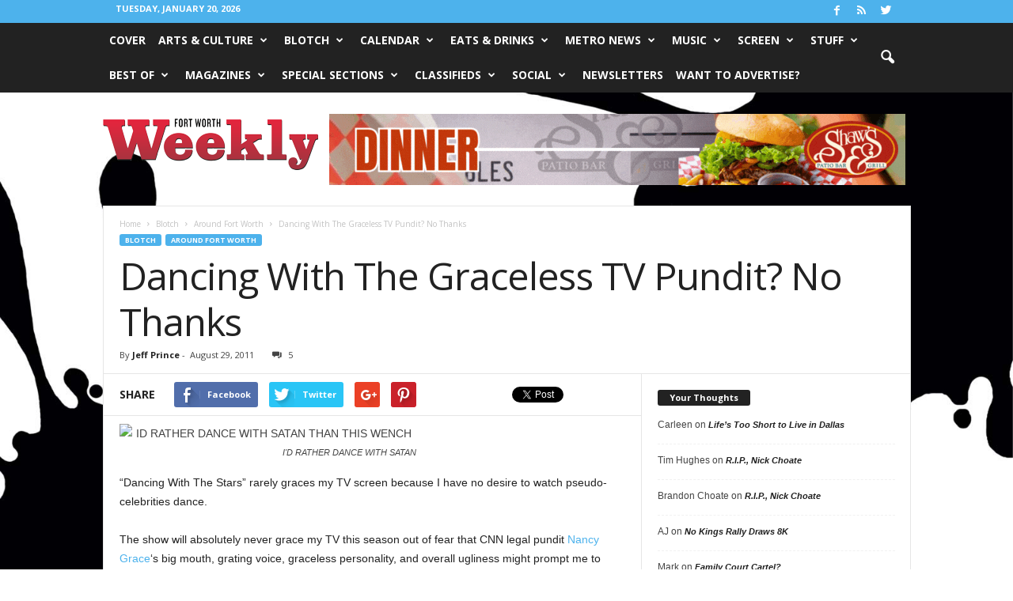

--- FILE ---
content_type: text/html; charset=UTF-8
request_url: https://www.fwweekly.com/2011/08/29/dancing-with-the-loud-arrogant-obnoxious-tv-pundit/
body_size: 134824
content:
<!doctype html >
<!--[if IE 8]>    <html class="ie8" lang="en-US"> <![endif]-->
<!--[if IE 9]>    <html class="ie9" lang="en-US"> <![endif]-->
<!--[if gt IE 8]><!--> <html lang="en-US"> <!--<![endif]-->
<head>
    <title>Dancing With The Graceless TV Pundit? No Thanks - Fort Worth Weekly</title>
    <meta charset="UTF-8" />
    <meta name="viewport" content="width=device-width, initial-scale=1.0">
    <link rel="pingback" href="https://www.fwweekly.com/xmlrpc.php" />
    <meta name="author" content="Jeff Prince">
<link rel="icon" type="image/png" href="https://www.fwweekly.com/wp-content/themes/fwweekly-child/img/fw-favicon.png">
<!-- This site is optimized with the Yoast SEO plugin v7.3 - https://yoast.com/wordpress/plugins/seo/ -->
<meta name="description" content="&quot;Dancing With The Stars&quot; rarely graces my TV screen because I have no desire to watch pseudo-celebrities dance. The show will absolutely never grace my TV this season out of fear that CNN legal pundit Nancy Grace&#039;s big mouth, grating voice, graceless personality, and overall ugliness might prompt me to dance out in"/>
<link rel="canonical" href="https://www.fwweekly.com/2011/08/29/dancing-with-the-loud-arrogant-obnoxious-tv-pundit/" />
<script type='application/ld+json'>{"@context":"https:\/\/schema.org","@type":"Organization","url":"https:\/\/www.fwweekly.com\/","sameAs":[],"@id":"https:\/\/www.fwweekly.com\/#organization","name":"Fort Worth Weekly","logo":"https:\/\/www.fwweekly.com\/wp-content\/uploads\/2016\/10\/Fort-Worth-Weekly.png"}</script>
<!-- / Yoast SEO plugin. -->

<link rel="dns-prefetch" href="//connect.facebook.net">
<link rel='dns-prefetch' href='//connect.facebook.net' />
<link rel='dns-prefetch' href='//fonts.googleapis.com' />
<link rel='dns-prefetch' href='//s.w.org' />
<link rel="alternate" type="application/rss+xml" title="Fort Worth Weekly &raquo; Feed" href="https://www.fwweekly.com/feed/" />
<link rel="alternate" type="application/rss+xml" title="Fort Worth Weekly &raquo; Comments Feed" href="https://www.fwweekly.com/comments/feed/" />
<link rel="alternate" type="application/rss+xml" title="Fort Worth Weekly &raquo; Dancing With The Graceless TV Pundit? No Thanks Comments Feed" href="https://www.fwweekly.com/2011/08/29/dancing-with-the-loud-arrogant-obnoxious-tv-pundit/feed/" />
		<script type="text/javascript">
			window._wpemojiSettings = {"baseUrl":"https:\/\/s.w.org\/images\/core\/emoji\/12.0.0-1\/72x72\/","ext":".png","svgUrl":"https:\/\/s.w.org\/images\/core\/emoji\/12.0.0-1\/svg\/","svgExt":".svg","source":{"concatemoji":"https:\/\/www.fwweekly.com\/wp-includes\/js\/wp-emoji-release.min.js?ver=5.2.23"}};
			!function(e,a,t){var n,r,o,i=a.createElement("canvas"),p=i.getContext&&i.getContext("2d");function s(e,t){var a=String.fromCharCode;p.clearRect(0,0,i.width,i.height),p.fillText(a.apply(this,e),0,0);e=i.toDataURL();return p.clearRect(0,0,i.width,i.height),p.fillText(a.apply(this,t),0,0),e===i.toDataURL()}function c(e){var t=a.createElement("script");t.src=e,t.defer=t.type="text/javascript",a.getElementsByTagName("head")[0].appendChild(t)}for(o=Array("flag","emoji"),t.supports={everything:!0,everythingExceptFlag:!0},r=0;r<o.length;r++)t.supports[o[r]]=function(e){if(!p||!p.fillText)return!1;switch(p.textBaseline="top",p.font="600 32px Arial",e){case"flag":return s([55356,56826,55356,56819],[55356,56826,8203,55356,56819])?!1:!s([55356,57332,56128,56423,56128,56418,56128,56421,56128,56430,56128,56423,56128,56447],[55356,57332,8203,56128,56423,8203,56128,56418,8203,56128,56421,8203,56128,56430,8203,56128,56423,8203,56128,56447]);case"emoji":return!s([55357,56424,55356,57342,8205,55358,56605,8205,55357,56424,55356,57340],[55357,56424,55356,57342,8203,55358,56605,8203,55357,56424,55356,57340])}return!1}(o[r]),t.supports.everything=t.supports.everything&&t.supports[o[r]],"flag"!==o[r]&&(t.supports.everythingExceptFlag=t.supports.everythingExceptFlag&&t.supports[o[r]]);t.supports.everythingExceptFlag=t.supports.everythingExceptFlag&&!t.supports.flag,t.DOMReady=!1,t.readyCallback=function(){t.DOMReady=!0},t.supports.everything||(n=function(){t.readyCallback()},a.addEventListener?(a.addEventListener("DOMContentLoaded",n,!1),e.addEventListener("load",n,!1)):(e.attachEvent("onload",n),a.attachEvent("onreadystatechange",function(){"complete"===a.readyState&&t.readyCallback()})),(n=t.source||{}).concatemoji?c(n.concatemoji):n.wpemoji&&n.twemoji&&(c(n.twemoji),c(n.wpemoji)))}(window,document,window._wpemojiSettings);
		</script>
		<style type="text/css">
img.wp-smiley,
img.emoji {
	display: inline !important;
	border: none !important;
	box-shadow: none !important;
	height: 1em !important;
	width: 1em !important;
	margin: 0 .07em !important;
	vertical-align: -0.1em !important;
	background: none !important;
	padding: 0 !important;
}
</style>
	<link rel='stylesheet' id='wp-block-library-css'  href='https://www.fwweekly.com/wp-includes/css/dist/block-library/style.min.css?ver=5.2.23' type='text/css' media='all' />
<link rel='stylesheet' id='google_font_open_sans-css'  href='https://fonts.googleapis.com/css?family=Open+Sans%3A300%2C400%2C600%2C700&#038;ver=5.2.23' type='text/css' media='all' />
<link rel='stylesheet' id='google_font_roboto_cond-css'  href='https://fonts.googleapis.com/css?family=Roboto%3A400%2C300%2C700%2C700italic%2C400italic%2C300italic&#038;ver=5.2.23' type='text/css' media='all' />
<link rel='stylesheet' id='td-theme-css'  href='https://www.fwweekly.com/wp-content/themes/fwweekly/style.css?ver=1.1.27' type='text/css' media='all' />
<link rel='stylesheet' id='td-theme-child-css'  href='https://www.fwweekly.com/wp-content/themes/fwweekly-child/style.css?ver=1.1.27' type='text/css' media='all' />
<link rel='stylesheet' id='js_composer_front-css'  href='https://www.fwweekly.com/wp-content/plugins/js_composer/assets/css/js_composer.min.css?ver=4.12' type='text/css' media='all' />
<script type='text/javascript' src='https://www.fwweekly.com/wp-includes/js/jquery/jquery.js?ver=1.12.4-wp'></script>
<script type='text/javascript' src='https://www.fwweekly.com/wp-includes/js/jquery/jquery-migrate.min.js?ver=1.4.1'></script>
<script type='text/javascript' src='https://www.fwweekly.com/wp-content/plugins/ardent_ad_manager/js/handle_click.js'></script>
<script type='text/javascript' src='https://www.fwweekly.com/wp-content/themes/fwweekly-child/js/reskin.js?ver=1.1.27'></script>
<script type='text/javascript' src='https://www.fwweekly.com/wp-content/themes/fwweekly-child/js/popup.js?ver=1.1.27'></script>
<link rel='https://api.w.org/' href='https://www.fwweekly.com/wp-json/' />
<link rel="EditURI" type="application/rsd+xml" title="RSD" href="https://www.fwweekly.com/xmlrpc.php?rsd" />
<link rel="wlwmanifest" type="application/wlwmanifest+xml" href="https://www.fwweekly.com/wp-includes/wlwmanifest.xml" /> 
<meta name="generator" content="WordPress 5.2.23" />
<link rel='shortlink' href='https://www.fwweekly.com/?p=11877' />
<link rel="alternate" type="application/json+oembed" href="https://www.fwweekly.com/wp-json/oembed/1.0/embed?url=https%3A%2F%2Fwww.fwweekly.com%2F2011%2F08%2F29%2Fdancing-with-the-loud-arrogant-obnoxious-tv-pundit%2F" />
<meta property="og:image" content="" />

<!-- Facebook Like Thumbnail (v0.4) -->
<meta property="og:image" content="" />
<!-- using default fallback -->
<!-- Facebook Like Thumbnail (By Ashfame - https://github.com/ashfame/facebook-like-thumbnail) -->

<!--[if lt IE 9]><script src="https://html5shim.googlecode.com/svn/trunk/html5.js"></script><![endif]-->
    <!--  Quantcast Tag -->
<script>
 var ezt = ezt ||[];

 (function(){
   var elem = document.createElement('script');
   elem.src = (document.location.protocol == "https:" ? "https://secure" : "http://pixel") + ".quantserve.com/aquant.js?a=p-a4LDpi_DEopn-";
   elem.async = true;
   elem.type = "text/javascript";
   var scpt = document.getElementsByTagName('script')[0];
   scpt.parentNode.insertBefore(elem,scpt);
 }());


 ezt.push({qacct: 'p-a4LDpi_DEopn-',
	   uid: '' 
           });
</script>
<noscript>
  <img src="//pixel.quantserve.com/pixel/p-a4LDpi_DEopn-.gif" style="display: none;" border="0" height="1" width="1" alt="Quantcast"/>
</noscript>
<!-- End Quantcast Tag -->
		<style type="text/css">.recentcomments a{display:inline !important;padding:0 !important;margin:0 !important;}</style>
		<meta name="generator" content="Powered by Visual Composer - drag and drop page builder for WordPress."/>
<!--[if lte IE 9]><link rel="stylesheet" type="text/css" href="https://www.fwweekly.com/wp-content/plugins/js_composer/assets/css/vc_lte_ie9.min.css" media="screen"><![endif]--><!--[if IE  8]><link rel="stylesheet" type="text/css" href="https://www.fwweekly.com/wp-content/plugins/js_composer/assets/css/vc-ie8.min.css" media="screen"><![endif]--><meta property="og:site_name" content="Fort Worth Weekly">
<meta property="og:type" content="article">
<meta property="og:locale" content="en_US">
<meta property="og:url" content="https://www.fwweekly.com/2011/08/29/dancing-with-the-loud-arrogant-obnoxious-tv-pundit/">
<meta property="og:title" content="Dancing With The Graceless TV Pundit? No Thanks">
<meta property="og:description" content="&quot;Dancing With The Stars&quot; rarely graces my TV screen because I have no desire to watch pseudo-celebrities dance. The show will absolutely never grace my TV this season out of fear that CNN legal pundit Nancy Grace&#039;s big mouth, grating voice, graceless personality, and overall ugliness might prompt me to dance out in front of&hellip;">
<meta property="article:published_time" content="2011-08-29T22:14:54+00:00">
<meta property="article:modified_time" content="2011-08-29T22:14:54+00:00">
<meta property="article:author" content="https://www.fwweekly.com/author/jeff-prince/">
<meta property="article:section" content="Around Fort Worth">
<meta property="article:tag" content="Casey Anthony">
<meta property="article:tag" content="CNN">
<meta property="article:tag" content="Dancing With The Stars">
<meta property="article:tag" content="Nancy Grace">

<!-- JS generated by theme -->

<script>
    
    

	    var tdBlocksArray = []; //here we store all the items for the current page

	    //td_block class - each ajax block uses a object of this class for requests
	    function tdBlock() {
		    this.id = '';
		    this.block_type = 1; //block type id (1-234 etc)
		    this.atts = '';
		    this.td_column_number = '';
		    this.td_current_page = 1; //
		    this.post_count = 0; //from wp
		    this.found_posts = 0; //from wp
		    this.max_num_pages = 0; //from wp
		    this.td_filter_value = ''; //current live filter value
		    this.is_ajax_running = false;
		    this.td_user_action = ''; // load more or infinite loader (used by the animation)
		    this.header_color = '';
		    this.ajax_pagination_infinite_stop = ''; //show load more at page x
	    }


        // td_js_generator - mini detector
        (function(){
            var htmlTag = document.getElementsByTagName("html")[0];

            if ( navigator.userAgent.indexOf("MSIE 10.0") > -1 ) {
                htmlTag.className += ' ie10';
            }

            if ( !!navigator.userAgent.match(/Trident.*rv\:11\./) ) {
                htmlTag.className += ' ie11';
            }

            if ( /(iPad|iPhone|iPod)/g.test(navigator.userAgent) ) {
                htmlTag.className += ' td-md-is-ios';
            }

            var user_agent = navigator.userAgent.toLowerCase();
            if ( user_agent.indexOf("android") > -1 ) {
                htmlTag.className += ' td-md-is-android';
            }

            if ( -1 !== navigator.userAgent.indexOf('Mac OS X')  ) {
                htmlTag.className += ' td-md-is-os-x';
            }

            if ( /chrom(e|ium)/.test(navigator.userAgent.toLowerCase()) ) {
               htmlTag.className += ' td-md-is-chrome';
            }

            if ( -1 !== navigator.userAgent.indexOf('Firefox') ) {
                htmlTag.className += ' td-md-is-firefox';
            }

            if ( -1 !== navigator.userAgent.indexOf('Safari') && -1 === navigator.userAgent.indexOf('Chrome') ) {
                htmlTag.className += ' td-md-is-safari';
            }

        })();




        var tdLocalCache = {};

        ( function () {
            "use strict";

            tdLocalCache = {
                data: {},
                remove: function (resource_id) {
                    delete tdLocalCache.data[resource_id];
                },
                exist: function (resource_id) {
                    return tdLocalCache.data.hasOwnProperty(resource_id) && tdLocalCache.data[resource_id] !== null;
                },
                get: function (resource_id) {
                    return tdLocalCache.data[resource_id];
                },
                set: function (resource_id, cachedData) {
                    tdLocalCache.remove(resource_id);
                    tdLocalCache.data[resource_id] = cachedData;
                }
            };
        })();

    
    
var td_viewport_interval_list=[{"limitBottom":767,"sidebarWidth":251},{"limitBottom":1023,"sidebarWidth":339}];
var td_animation_stack_effect="type0";
var tds_animation_stack=true;
var td_animation_stack_specific_selectors=".entry-thumb, img";
var td_animation_stack_general_selectors=".td-animation-stack img, .post img";
var td_ajax_url="https:\/\/www.fwweekly.com\/wp-admin\/admin-ajax.php?td_theme_name=Newsmag&v=3.1";
var td_get_template_directory_uri="https:\/\/www.fwweekly.com\/wp-content\/themes\/fwweekly";
var tds_snap_menu="smart_snap_mobile";
var tds_logo_on_sticky="show";
var tds_header_style="6";
var td_please_wait="Please wait...";
var td_email_user_pass_incorrect="User or password incorrect!";
var td_email_user_incorrect="Email or username incorrect!";
var td_email_incorrect="Email incorrect!";
var tds_more_articles_on_post_enable="show";
var tds_more_articles_on_post_time_to_wait="";
var tds_more_articles_on_post_pages_distance_from_top=0;
var tds_theme_color_site_wide="#4db2ec";
var tds_smart_sidebar="enabled";
var tdThemeName="Newsmag";
var td_magnific_popup_translation_tPrev="Previous (Left arrow key)";
var td_magnific_popup_translation_tNext="Next (Right arrow key)";
var td_magnific_popup_translation_tCounter="%curr% of %total%";
var td_magnific_popup_translation_ajax_tError="The content from %url% could not be loaded.";
var td_magnific_popup_translation_image_tError="The image #%curr% could not be loaded.";
var td_ad_background_click_link="";
var td_ad_background_click_target="";
</script>

<meta name="referrer" content="always" />
<script type="text/javascript">

  var _gaq = _gaq || [];
  _gaq.push(['_setAccount', 'UA-718225-25']);
  _gaq.push(['_trackPageview']);

  (function() {
    var ga = document.createElement('script'); ga.type = 'text/javascript'; ga.async = true;
    ga.src = ('https:' == document.location.protocol ? 'https://ssl' : 'http://www') + '.google-analytics.com/ga.js';
    var s = document.getElementsByTagName('script')[0]; s.parentNode.insertBefore(ga, s);
  })();

</script>
<!-- Flipp Controller Tag-->
<script async
src="https://cdn-gateflipp.flippback.com/tag/js/flipptag.js?site_id=1252476"></script>
<script>
window.flippxp = window.flippxp || {run: []};
window.flippxp.run.push(function() {
   window.flippxp.registerSlot("#flipp-ux-slot-235882", "VMG - Standard", 1252476, [ 291797 ]);
  });
</script>
<!-- Flipp Controller Tag-->
<script async
src="https://cdn-gateflipp.flippback.com/tag/js/flipptag.js?site_id=1252477"></script>
<script>
window.flippxp = window.flippxp || {run: []};
window.flippxp.run.push(function() {
   window.flippxp.registerSlot("#flipp-ux-slot-9902532", "VMG - Compact", 1252477, [ 291798 ],
{
  startCompact:true, 
  dwellExpandable: true, 
}
);
});
</script>
    <script type='text/javascript'>
        var googletag = googletag || {};
        googletag.cmd = googletag.cmd || [];
        (function() {
          var gads = document.createElement('script');
          gads.async = true;
          gads.type = 'text/javascript';
          var useSSL = 'https:' == document.location.protocol;
          gads.src = (useSSL ? 'https:' : 'http:') +
            '//www.googletagservices.com/tag/js/gpt.js';
          var node = document.getElementsByTagName('script')[0];
          node.parentNode.insertBefore(gads, node);
        })();
        googletag.cmd.push(function() {
            googletag.defineSlot('/7364459/Leaderboard', [728, 90], 'div-gpt-ad-1333049211625-0').addService(googletag.pubads()).setCollapseEmptyDiv(true); // header ad
            googletag.defineSlot('/7364459/home-leaderboard-roadblock', [728, 90], 'div-gpt-ad-1408632437978-0').addService(googletag.pubads()).setCollapseEmptyDiv(true);
            googletag.defineSlot('/7364459/Medium_Rectangle', [300, 250], 'div-gpt-ad-1333050030960-0').addService(googletag.pubads()).setCollapseEmptyDiv(true); // home page & sidebar ad
            googletag.defineSlot('/7364459/Medium_Rectangle_Content', [300, 250], 'div-gpt-ad-1333050196301-0').addService(googletag.pubads()).setCollapseEmptyDiv(true); // inline ad & custom
            googletag.defineSlot('/7364459/Medium_Rectangle_Content_2', [300, 250], 'div-gpt-ad-1339180167644-0').addService(googletag.pubads()).setCollapseEmptyDiv(true); // home page
            googletag.defineSlot('/7364459/floor-medium-rectangle-top', [300, 250], 'div-gpt-ad-1409149490752-0').addService(googletag.pubads()).setCollapseEmptyDiv(true); // home page
            googletag.defineSlot('/7364459/floor-medium-rectangle-bottom', [300, 250], 'div-gpt-ad-1409149805857-0').addService(googletag.pubads()).setCollapseEmptyDiv(true); // home page
            googletag.defineSlot('/7364459/music-pencil', [930, 90], 'div-gpt-ad-1424380918665-0').addService(googletag.pubads()).setCollapseEmptyDiv(true); // category widget
            googletag.defineSlot('/7364459/pencil_bar_900x270', [900, 270], 'div-gpt-ad-1437593623589-0').addService(googletag.pubads()).setCollapseEmptyDiv(true); // home page & category widget
            googletag.defineSlot('/7364459/Pencil_Bar_Top', [930, 30], 'div-gpt-ad-1424381042160-0').addService(googletag.pubads()).setCollapseEmptyDiv(true); // home page
            googletag.defineSlot('/7364459/Pencil_Bar_Top_Home', [930, 90], 'div-gpt-ad-1425412535206-0').addService(googletag.pubads()).setCollapseEmptyDiv(true); // home page
            googletag.defineSlot('/7364459/tall-pencil-under-featured', [630, 110], 'div-gpt-ad-1455301126406-0').addService(googletag.pubads()).setCollapseEmptyDiv(true);
            googletag.defineSlot('/7364459/Right_Sky_160_600', [160, 600], 'div-gpt-ad-1337873125861-0').addService(googletag.pubads()).setCollapseEmptyDiv(true); // home page & custom
            googletag.defineSlot('/7364459/Right_Sky_160_600_2', [160, 600], 'div-gpt-ad-1339182228620-0').addService(googletag.pubads()).setCollapseEmptyDiv(true); // home page & custom
            googletag.defineSlot('/7364459/floor-sky-left', [160, 600], 'div-gpt-ad-1409149751550-0').addService(googletag.pubads()).setCollapseEmptyDiv(true); // home page & custom
            googletag.defineSlot('/7364459/floor-sky-right', [160, 600], 'div-gpt-ad-1409149772335-0').addService(googletag.pubads()).setCollapseEmptyDiv(true); // home page & custom
            googletag.defineSlot('/7364459/home-re-skin-wide', [1598, 999], 'div-gpt-ad-1408632793552-0').addService(googletag.pubads()).setCollapseEmptyDiv(true); // reskin widget
            googletag.defineSlot('/7364459/home_above_trending', [930, 30], 'div-gpt-ad-1496269796654-0').addService(googletag.pubads()).setCollapseEmptyDiv(true); // home above training widget
            googletag.defineSlot('/7364459/musicawardsballot', [300, 250], 'div-gpt-ad-1496491399612-0').addService(googletag.pubads()).setCollapseEmptyDiv(true); // music awards ballot widget
            googletag.pubads().enableSingleRequest();
            googletag.enableServices();
        });
    </script>
    <noscript><style type="text/css"> .wpb_animate_when_almost_visible { opacity: 1; }</style></noscript></head>

<body class="post-template-default single single-post postid-11877 single-format-standard dancing-with-the-loud-arrogant-obnoxious-tv-pundit single_template_3 wpb-js-composer js-comp-ver-4.12 vc_responsive td-animation-stack-type0 td-boxed-layout" itemscope="itemscope" itemtype="https://schema.org/WebPage">
<script type="text/javascript" src="https://secure.mass1soma.com/js/153685.js" ></script>
<noscript><img alt="" src="https://secure.mass1soma.com/153685.png" style="display:none;" /></noscript>
        <div class="td-scroll-up"><i class="td-icon-menu-up"></i></div>

    <div class="td-menu-background"></div>
<div id="td-mobile-nav">
    <div class="td-mobile-container">
        <!-- mobile menu top section -->
        <div class="td-menu-socials-wrap">
            <!-- socials -->
            <div class="td-menu-socials">
                
        <span class="td-social-icon-wrap">
            <a target="_blank" href="https://www.facebook.com/FortWorthWeekly" title="Facebook">
                <i class="td-icon-font td-icon-facebook"></i>
            </a>
        </span>
        <span class="td-social-icon-wrap">
            <a target="_blank" href="https://www.fwweekly.com/feed/" title="RSS">
                <i class="td-icon-font td-icon-rss"></i>
            </a>
        </span>
        <span class="td-social-icon-wrap">
            <a target="_blank" href="http://twitter.com/fortworthweekly" title="Twitter">
                <i class="td-icon-font td-icon-twitter"></i>
            </a>
        </span>            </div>
            <!-- close button -->
            <div class="td-mobile-close">
                <a href="#"><i class="td-icon-close-mobile"></i></a>
            </div>
        </div>

        <!-- login section -->
        
        <!-- menu section -->
        <div class="td-mobile-content">
            <div class="menu-category-menu-container"><ul id="menu-category-menu" class="td-mobile-main-menu"><li id="menu-item-399463" class="menu-item menu-item-type-taxonomy menu-item-object-category menu-item-first menu-item-399463"><a href="https://www.fwweekly.com/category/cover/">Cover</a></li>
<li id="menu-item-5212" class="menu-item menu-item-type-taxonomy menu-item-object-category menu-item-has-children menu-item-5212"><a href="https://www.fwweekly.com/category/fort-worth-arts/">Arts &#038; Culture<i class="td-icon-menu-right td-element-after"></i></a>
<ul class="sub-menu">
	<li id="menu-item-5213" class="menu-item menu-item-type-taxonomy menu-item-object-category menu-item-5213"><a href="https://www.fwweekly.com/category/fort-worth-arts/art/">Art</a></li>
	<li id="menu-item-5214" class="menu-item menu-item-type-taxonomy menu-item-object-category menu-item-5214"><a href="https://www.fwweekly.com/category/fort-worth-arts/books/">Books</a></li>
	<li id="menu-item-5216" class="menu-item menu-item-type-taxonomy menu-item-object-category menu-item-5216"><a href="https://www.fwweekly.com/category/fort-worth-arts/kultur/">Kultur</a></li>
	<li id="menu-item-5217" class="menu-item menu-item-type-taxonomy menu-item-object-category menu-item-5217"><a href="https://www.fwweekly.com/category/screen/">Screen</a></li>
	<li id="menu-item-5218" class="menu-item menu-item-type-taxonomy menu-item-object-category menu-item-5218"><a href="https://www.fwweekly.com/category/fort-worth-arts/stage/">Stage</a></li>
</ul>
</li>
<li id="menu-item-16054" class="menu-item menu-item-type-taxonomy menu-item-object-category current-post-ancestor menu-item-has-children menu-item-16054"><a href="https://www.fwweekly.com/category/blotch/">Blotch<i class="td-icon-menu-right td-element-after"></i></a>
<ul class="sub-menu">
	<li id="menu-item-387679" class="menu-item menu-item-type-taxonomy menu-item-object-category current-post-ancestor current-menu-parent current-post-parent menu-item-387679"><a href="https://www.fwweekly.com/category/blotch/around-fort-worth/">Around Fort Worth</a></li>
	<li id="menu-item-397366" class="menu-item menu-item-type-taxonomy menu-item-object-category menu-item-397366"><a href="https://www.fwweekly.com/category/blotch/blogs/">Blogs</a></li>
	<li id="menu-item-397341" class="menu-item menu-item-type-taxonomy menu-item-object-category menu-item-397341"><a href="https://www.fwweekly.com/category/hittin-the-fort/">Hittin&#8217; the Fort</a></li>
	<li id="menu-item-387680" class="menu-item menu-item-type-taxonomy menu-item-object-category menu-item-387680"><a href="https://www.fwweekly.com/category/blotch/living-local/">Living Local</a></li>
	<li id="menu-item-387683" class="menu-item menu-item-type-taxonomy menu-item-object-category menu-item-387683"><a href="https://www.fwweekly.com/category/blotch/blogs/politics-2/">Politics</a></li>
	<li id="menu-item-387681" class="menu-item menu-item-type-taxonomy menu-item-object-category menu-item-387681"><a href="https://www.fwweekly.com/category/blotch/random-stuff/">Random Stuff</a></li>
	<li id="menu-item-387684" class="menu-item menu-item-type-taxonomy menu-item-object-category menu-item-387684"><a href="https://www.fwweekly.com/category/blotch/sports/">Sports</a></li>
</ul>
</li>
<li id="menu-item-5219" class="menu-item menu-item-type-taxonomy menu-item-object-category menu-item-has-children menu-item-5219"><a href="https://www.fwweekly.com/category/fort-worth-calendar/">Calendar<i class="td-icon-menu-right td-element-after"></i></a>
<ul class="sub-menu">
	<li id="menu-item-378001" class="menu-item menu-item-type-taxonomy menu-item-object-category menu-item-378001"><a href="https://www.fwweekly.com/category/fort-worth-calendar/ate-days-a-week/">ATE DAY8 a Week</a></li>
	<li id="menu-item-5220" class="menu-item menu-item-type-taxonomy menu-item-object-category menu-item-5220"><a href="https://www.fwweekly.com/category/fort-worth-calendar/big-ticket/">Big Ticket</a></li>
	<li id="menu-item-387674" class="menu-item menu-item-type-taxonomy menu-item-object-category menu-item-387674"><a href="https://www.fwweekly.com/category/fort-worth-calendar/crosstown-sounds/">Crosstown Sounds</a></li>
	<li id="menu-item-5221" class="menu-item menu-item-type-taxonomy menu-item-object-category menu-item-5221"><a href="https://www.fwweekly.com/category/fort-worth-calendar/nd/">Night &#038; Day</a></li>
</ul>
</li>
<li id="menu-item-5225" class="menu-item menu-item-type-taxonomy menu-item-object-category menu-item-has-children menu-item-5225"><a href="https://www.fwweekly.com/category/fort-worth-eats/">Eats &#038; Drinks<i class="td-icon-menu-right td-element-after"></i></a>
<ul class="sub-menu">
	<li id="menu-item-5227" class="menu-item menu-item-type-taxonomy menu-item-object-category menu-item-5227"><a href="https://www.fwweekly.com/category/fort-worth-eats/eats-feature/">Eats &#038; Drinks</a></li>
	<li id="menu-item-387004" class="menu-item menu-item-type-taxonomy menu-item-object-category menu-item-387004"><a href="https://www.fwweekly.com/category/fort-worth-eats/zest-magazine/">Zest Magazine</a></li>
	<li id="menu-item-5226" class="menu-item menu-item-type-taxonomy menu-item-object-category menu-item-5226"><a href="https://www.fwweekly.com/category/fort-worth-eats/chow-baby/">Chow, Baby</a></li>
	<li id="menu-item-5224" class="menu-item menu-item-type-taxonomy menu-item-object-category menu-item-5224"><a href="https://www.fwweekly.com/category/fort-worth-clubs/last-call/">Last Call</a></li>
</ul>
</li>
<li id="menu-item-5237" class="menu-item menu-item-type-taxonomy menu-item-object-category menu-item-has-children menu-item-5237"><a href="https://www.fwweekly.com/category/fort-worth-news/">Metro News<i class="td-icon-menu-right td-element-after"></i></a>
<ul class="sub-menu">
	<li id="menu-item-5238" class="menu-item menu-item-type-taxonomy menu-item-object-category menu-item-5238"><a href="https://www.fwweekly.com/category/fort-worth-news/feature/">Feature</a></li>
	<li id="menu-item-5240" class="menu-item menu-item-type-taxonomy menu-item-object-category menu-item-5240"><a href="https://www.fwweekly.com/category/fort-worth-news/metro/">Metro</a></li>
	<li id="menu-item-5242" class="menu-item menu-item-type-taxonomy menu-item-object-category menu-item-5242"><a href="https://www.fwweekly.com/category/fort-worth-news/static/">Static</a></li>
	<li id="menu-item-5239" class="menu-item menu-item-type-taxonomy menu-item-object-category menu-item-5239"><a href="https://www.fwweekly.com/category/fort-worth-news/letters/">Letters</a></li>
</ul>
</li>
<li id="menu-item-5231" class="menu-item menu-item-type-taxonomy menu-item-object-category menu-item-has-children menu-item-5231"><a href="https://www.fwweekly.com/category/music-2/">Music<i class="td-icon-menu-right td-element-after"></i></a>
<ul class="sub-menu">
	<li id="menu-item-5232" class="menu-item menu-item-type-taxonomy menu-item-object-category menu-item-5232"><a href="https://www.fwweekly.com/category/music-2/hearsay/">Hearsay</a></li>
	<li id="menu-item-5233" class="menu-item menu-item-type-taxonomy menu-item-object-category menu-item-5233"><a href="https://www.fwweekly.com/category/music-2/listen-up/">Listen Up</a></li>
	<li id="menu-item-5234" class="menu-item menu-item-type-taxonomy menu-item-object-category menu-item-5234"><a href="https://www.fwweekly.com/category/music-2/music-feature/">Music Feature</a></li>
	<li id="menu-item-391701" class="menu-item menu-item-type-taxonomy menu-item-object-category menu-item-391701"><a href="https://www.fwweekly.com/category/music-awards/">Music Awards</a></li>
</ul>
</li>
<li id="menu-item-401410" class="menu-item menu-item-type-taxonomy menu-item-object-category menu-item-has-children menu-item-401410"><a href="https://www.fwweekly.com/category/screen/">Screen<i class="td-icon-menu-right td-element-after"></i></a>
<ul class="sub-menu">
	<li id="menu-item-5229" class="menu-item menu-item-type-taxonomy menu-item-object-category menu-item-5229"><a href="https://www.fwweekly.com/category/screen/film-reviews/">Film Reviews</a></li>
	<li id="menu-item-5230" class="menu-item menu-item-type-taxonomy menu-item-object-category menu-item-5230"><a href="https://www.fwweekly.com/category/screen/shorts/">Film Shorts</a></li>
	<li id="menu-item-401411" class="menu-item menu-item-type-taxonomy menu-item-object-category menu-item-401411"><a href="https://www.fwweekly.com/category/screen/movies-2/">Movies</a></li>
	<li id="menu-item-401412" class="menu-item menu-item-type-taxonomy menu-item-object-category menu-item-401412"><a href="https://www.fwweekly.com/category/screen/streaming/">Streaming</a></li>
	<li id="menu-item-401413" class="menu-item menu-item-type-taxonomy menu-item-object-category menu-item-401413"><a href="https://www.fwweekly.com/category/stuff/gaming/">Gaming</a></li>
	<li id="menu-item-401417" class="menu-item menu-item-type-custom menu-item-object-custom menu-item-401417"><a href="https://www.youtube.com/@fortworthweekly">YouTube</a></li>
</ul>
</li>
<li id="menu-item-195347" class="menu-item menu-item-type-taxonomy menu-item-object-category menu-item-has-children menu-item-195347"><a href="https://www.fwweekly.com/category/stuff/">Stuff<i class="td-icon-menu-right td-element-after"></i></a>
<ul class="sub-menu">
	<li id="menu-item-395402" class="menu-item menu-item-type-taxonomy menu-item-object-category menu-item-395402"><a href="https://www.fwweekly.com/category/stuff/sports-stuff/">Sports</a></li>
	<li id="menu-item-401416" class="menu-item menu-item-type-taxonomy menu-item-object-category menu-item-401416"><a href="https://www.fwweekly.com/category/stuff/buck-u/">Buck U</a></li>
	<li id="menu-item-401414" class="menu-item menu-item-type-taxonomy menu-item-object-category menu-item-401414"><a href="https://www.fwweekly.com/category/stuff/gaming/">Gaming</a></li>
	<li id="menu-item-401415" class="menu-item menu-item-type-taxonomy menu-item-object-category menu-item-401415"><a href="https://www.fwweekly.com/category/stuff/sports-rush/">Sports Rush</a></li>
</ul>
</li>
<li id="menu-item-401206" class="menu-item menu-item-type-taxonomy menu-item-object-category menu-item-has-children menu-item-401206"><a href="https://www.fwweekly.com/category/best-of/">Best Of<i class="td-icon-menu-right td-element-after"></i></a>
<ul class="sub-menu">
	<li id="menu-item-413224" class="menu-item menu-item-type-taxonomy menu-item-object-category menu-item-413224"><a href="https://www.fwweekly.com/category/best-of/best-of-2025/">Best Of 2025</a></li>
	<li id="menu-item-405993" class="menu-item menu-item-type-taxonomy menu-item-object-category menu-item-405993"><a href="https://www.fwweekly.com/category/best-of/best-of-2024/">Best Of 2024</a></li>
	<li id="menu-item-401221" class="menu-item menu-item-type-taxonomy menu-item-object-category menu-item-401221"><a href="https://www.fwweekly.com/category/best-of/best-of-2023/">Best Of 2023</a></li>
	<li id="menu-item-401222" class="menu-item menu-item-type-taxonomy menu-item-object-category menu-item-401222"><a href="https://www.fwweekly.com/category/best-of/best-of-2022/">Best Of 2022</a></li>
	<li id="menu-item-401223" class="menu-item menu-item-type-taxonomy menu-item-object-category menu-item-401223"><a href="https://www.fwweekly.com/category/best-of/best-of-2021/">Best Of 2021</a></li>
	<li id="menu-item-401224" class="menu-item menu-item-type-taxonomy menu-item-object-category menu-item-401224"><a href="https://www.fwweekly.com/category/best-of/best-of-2020/">Best of 2020</a></li>
	<li id="menu-item-401225" class="menu-item menu-item-type-taxonomy menu-item-object-category menu-item-401225"><a href="https://www.fwweekly.com/category/best-of/best-of-2019/">Best of 2019</a></li>
	<li id="menu-item-401226" class="menu-item menu-item-type-taxonomy menu-item-object-category menu-item-401226"><a href="https://www.fwweekly.com/category/best-of/best-of-2018/">Best Of 2018</a></li>
	<li id="menu-item-401227" class="menu-item menu-item-type-taxonomy menu-item-object-category menu-item-401227"><a href="https://www.fwweekly.com/category/best-of/best-of-2017/">Best of 2017</a></li>
	<li id="menu-item-401228" class="menu-item menu-item-type-taxonomy menu-item-object-category menu-item-401228"><a href="https://www.fwweekly.com/category/best-of/best-of-2016/">Best of 2016</a></li>
	<li id="menu-item-401229" class="menu-item menu-item-type-taxonomy menu-item-object-category menu-item-401229"><a href="https://www.fwweekly.com/category/best-of/best-of-2015-best-of-fort-worth/">Best of 2015</a></li>
	<li id="menu-item-401230" class="menu-item menu-item-type-taxonomy menu-item-object-category menu-item-401230"><a href="https://www.fwweekly.com/category/best-of/best-of-2014/">Best Of 2014</a></li>
	<li id="menu-item-401231" class="menu-item menu-item-type-taxonomy menu-item-object-category menu-item-401231"><a href="https://www.fwweekly.com/category/best-of/best-of-2013-best-of-fort-worth/">Best Of 2013</a></li>
	<li id="menu-item-401232" class="menu-item menu-item-type-taxonomy menu-item-object-category menu-item-401232"><a href="https://www.fwweekly.com/category/best-of/best-of-2012-best-of-fort-worth/">Best of 2012</a></li>
	<li id="menu-item-401233" class="menu-item menu-item-type-taxonomy menu-item-object-category menu-item-401233"><a href="https://www.fwweekly.com/category/best-of/best-of-2011/">Best of 2011</a></li>
	<li id="menu-item-401234" class="menu-item menu-item-type-taxonomy menu-item-object-category menu-item-401234"><a href="https://www.fwweekly.com/category/best-of/best-of-2010/">Best Of 2010</a></li>
</ul>
</li>
<li id="menu-item-5467" class="menu-item menu-item-type-custom menu-item-object-custom menu-item-has-children menu-item-5467"><a href="#">Magazines<i class="td-icon-menu-right td-element-after"></i></a>
<ul class="sub-menu">
	<li id="menu-item-399822" class="menu-item menu-item-type-post_type menu-item-object-page menu-item-399822"><a href="https://www.fwweekly.com/alive-kicking-3/">Alive &#038; Kicking</a></li>
	<li id="menu-item-405132" class="menu-item menu-item-type-post_type menu-item-object-page menu-item-405132"><a href="https://www.fwweekly.com/best-of/">Best Of Edition</a></li>
	<li id="menu-item-400268" class="menu-item menu-item-type-post_type menu-item-object-page menu-item-400268"><a href="https://www.fwweekly.com/black-history-month/">Black History Month</a></li>
	<li id="menu-item-396141" class="menu-item menu-item-type-post_type menu-item-object-page menu-item-396141"><a href="https://www.fwweekly.com/creature-comforts/">Creature Comforts</a></li>
	<li id="menu-item-399113" class="menu-item menu-item-type-post_type menu-item-object-page menu-item-399113"><a href="https://www.fwweekly.com/holidays/">Holidays Edition</a></li>
	<li id="menu-item-402979" class="menu-item menu-item-type-post_type menu-item-object-page menu-item-402979"><a href="https://www.fwweekly.com/pride-month/">Pride Month</a></li>
	<li id="menu-item-396143" class="menu-item menu-item-type-post_type menu-item-object-page menu-item-396143"><a href="https://www.fwweekly.com/summer-edition/">Summertime Edition</a></li>
	<li id="menu-item-400677" class="menu-item menu-item-type-post_type menu-item-object-page menu-item-400677"><a href="https://www.fwweekly.com/weekly-women/">Weekly Women</a></li>
	<li id="menu-item-401126" class="menu-item menu-item-type-post_type menu-item-object-page menu-item-401126"><a href="https://www.fwweekly.com/zest-magazine/">Zest Magazine</a></li>
	<li id="menu-item-396292" class="menu-item menu-item-type-post_type menu-item-object-page menu-item-396292"><a href="https://www.fwweekly.com/media-kit/">Media Kit</a></li>
	<li id="menu-item-410291" class="menu-item menu-item-type-post_type menu-item-object-page menu-item-410291"><a href="https://www.fwweekly.com/at-a-glance/">Weekly At A Glance</a></li>
</ul>
</li>
<li id="menu-item-396254" class="menu-item menu-item-type-custom menu-item-object-custom menu-item-has-children menu-item-396254"><a href="#">Special Sections<i class="td-icon-menu-right td-element-after"></i></a>
<ul class="sub-menu">
	<li id="menu-item-396255" class="menu-item menu-item-type-custom menu-item-object-custom menu-item-has-children menu-item-396255"><a href="#">Spring has Sprung<i class="td-icon-menu-right td-element-after"></i></a>
	<ul class="sub-menu">
		<li id="menu-item-400808" class="menu-item menu-item-type-post_type menu-item-object-page menu-item-400808"><a href="https://www.fwweekly.com/st-patricks-day/">St. Patrick&#8217;s Day</a></li>
		<li id="menu-item-400952" class="menu-item menu-item-type-post_type menu-item-object-page menu-item-400952"><a href="https://www.fwweekly.com/fwada-spring-gallery-guide/">FWADA // Spring Gallery Guide</a></li>
		<li id="menu-item-394399" class="menu-item menu-item-type-post_type menu-item-object-page menu-item-394399"><a href="https://www.fwweekly.com/easter/">Easter</a></li>
		<li id="menu-item-394627" class="menu-item menu-item-type-post_type menu-item-object-page menu-item-394627"><a href="https://www.fwweekly.com/earth-day-420/">Earth Day // 420</a></li>
		<li id="menu-item-401846" class="menu-item menu-item-type-post_type menu-item-object-page menu-item-401846"><a href="https://www.fwweekly.com/cinco-de-madre/">Cinco de Madre</a></li>
	</ul>
</li>
	<li id="menu-item-396256" class="menu-item menu-item-type-custom menu-item-object-custom menu-item-has-children menu-item-396256"><a href="#">Summer in the City<i class="td-icon-menu-right td-element-after"></i></a>
	<ul class="sub-menu">
		<li id="menu-item-395523" class="menu-item menu-item-type-post_type menu-item-object-page menu-item-395523"><a href="https://www.fwweekly.com/dads-grads/">Dads &#038; Grads</a></li>
		<li id="menu-item-395664" class="menu-item menu-item-type-post_type menu-item-object-page menu-item-395664"><a href="https://www.fwweekly.com/juneteenth/">Juneteenth</a></li>
		<li id="menu-item-403162" class="menu-item menu-item-type-post_type menu-item-object-page menu-item-403162"><a href="https://www.fwweekly.com/independence-day/">Independence Day</a></li>
		<li id="menu-item-389567" class="menu-item menu-item-type-post_type menu-item-object-page menu-item-389567"><a href="https://www.fwweekly.com/national-tequila-day-2/">National Tequila Day</a></li>
	</ul>
</li>
	<li id="menu-item-396257" class="menu-item menu-item-type-custom menu-item-object-custom menu-item-has-children menu-item-396257"><a href="#">Fall Features<i class="td-icon-menu-right td-element-after"></i></a>
	<ul class="sub-menu">
		<li id="menu-item-404797" class="menu-item menu-item-type-post_type menu-item-object-page menu-item-404797"><a href="https://www.fwweekly.com/trinity-metro-orange-launch/">Trinity Metro // Orange Launch</a></li>
		<li id="menu-item-389862" class="menu-item menu-item-type-post_type menu-item-object-page menu-item-389862"><a href="https://www.fwweekly.com/back-to-school/">Back to School</a></li>
		<li id="menu-item-390420" class="menu-item menu-item-type-post_type menu-item-object-page menu-item-390420"><a href="https://www.fwweekly.com/labor-day/">Labor Day</a></li>
		<li id="menu-item-402435" class="menu-item menu-item-type-taxonomy menu-item-object-category menu-item-402435"><a href="https://www.fwweekly.com/category/best-of/">Best Of</a></li>
		<li id="menu-item-397794" class="menu-item menu-item-type-post_type menu-item-object-page menu-item-397794"><a href="https://www.fwweekly.com/winners-circle/">Winners Circle</a></li>
		<li id="menu-item-405621" class="menu-item menu-item-type-post_type menu-item-object-page menu-item-405621"><a href="https://www.fwweekly.com/halloween/">Halloween</a></li>
		<li id="menu-item-398684" class="menu-item menu-item-type-post_type menu-item-object-page menu-item-398684"><a href="https://www.fwweekly.com/thanksgiving/">Thanksgiving</a></li>
	</ul>
</li>
	<li id="menu-item-396258" class="menu-item menu-item-type-custom menu-item-object-custom menu-item-has-children menu-item-396258"><a href="#">Winter Wonderland<i class="td-icon-menu-right td-element-after"></i></a>
	<ul class="sub-menu">
		<li id="menu-item-398897" class="menu-item menu-item-type-post_type menu-item-object-page menu-item-398897"><a href="https://www.fwweekly.com/shop-local/">Shop Local</a></li>
		<li id="menu-item-399321" class="menu-item menu-item-type-post_type menu-item-object-page menu-item-399321"><a href="https://www.fwweekly.com/new-years-eve/">New Year&#8217;s Eve</a></li>
		<li id="menu-item-399757" class="menu-item menu-item-type-post_type menu-item-object-page menu-item-399757"><a href="https://www.fwweekly.com/alive-kicking-3/">Alive &#038; Kicking</a></li>
		<li id="menu-item-400013" class="menu-item menu-item-type-post_type menu-item-object-page menu-item-400013"><a href="https://www.fwweekly.com/valentines-day/">Valentine&#8217;s Day</a></li>
		<li id="menu-item-407977" class="menu-item menu-item-type-post_type menu-item-object-page menu-item-407977"><a href="https://www.fwweekly.com/national-margarita-day/">National Margarita Day</a></li>
	</ul>
</li>
</ul>
</li>
<li id="menu-item-5463" class="menu-item menu-item-type-custom menu-item-object-custom menu-item-has-children menu-item-5463"><a href="#">Classifieds<i class="td-icon-menu-right td-element-after"></i></a>
<ul class="sub-menu">
	<li id="menu-item-5849" class="menu-item menu-item-type-post_type menu-item-object-page menu-item-5849"><a href="https://www.fwweekly.com/classifieds/">Classifieds</a></li>
	<li id="menu-item-387685" class="menu-item menu-item-type-custom menu-item-object-custom menu-item-387685"><a href="https://www.fwweekly.com/fw-weekly-newsletter-sign/">Email Subscriptions</a></li>
	<li id="menu-item-387686" class="menu-item menu-item-type-custom menu-item-object-custom menu-item-387686"><a href="https://www.fwweekly.com/advertise-with-us/">Inquire About Advertising</a></li>
</ul>
</li>
<li id="menu-item-5222" class="menu-item menu-item-type-taxonomy menu-item-object-category menu-item-has-children menu-item-5222"><a href="https://www.fwweekly.com/category/fort-worth-clubs/">Social<i class="td-icon-menu-right td-element-after"></i></a>
<ul class="sub-menu">
	<li id="menu-item-387676" class="menu-item menu-item-type-custom menu-item-object-custom menu-item-387676"><a href="https://www.facebook.com/FortWorthWeekly">Facebook</a></li>
	<li id="menu-item-387677" class="menu-item menu-item-type-custom menu-item-object-custom menu-item-387677"><a href="https://www.instagram.com/fortworthweekly/">Instagram</a></li>
	<li id="menu-item-387678" class="menu-item menu-item-type-custom menu-item-object-custom menu-item-387678"><a href="https://twitter.com/FortWorthWeekly">Twitter X</a></li>
	<li id="menu-item-399503" class="menu-item menu-item-type-custom menu-item-object-custom menu-item-399503"><a href="https://www.youtube.com/@FortWorthWeekly">YouTube</a></li>
</ul>
</li>
<li id="menu-item-401208" class="menu-item menu-item-type-post_type menu-item-object-page menu-item-401208"><a href="https://www.fwweekly.com/fw-weekly-newsletter-sign/">Newsletters</a></li>
<li id="menu-item-401210" class="menu-item menu-item-type-post_type menu-item-object-page menu-item-401210"><a href="https://www.fwweekly.com/advertise-with-us/">Want to Advertise?</a></li>
</ul></div>        </div>
    </div>

    <!-- register/login section -->
    </div>    <div class="td-search-background"></div>
<div class="td-search-wrap-mob">
	<div class="td-drop-down-search" aria-labelledby="td-header-search-button">
		<form method="get" class="td-search-form" action="https://www.fwweekly.com/">
			<!-- close button -->
			<div class="td-search-close">
				<a href="#"><i class="td-icon-close-mobile"></i></a>
			</div>
			<div role="search" class="td-search-input">
				<span>Search</span>
				<input id="td-header-search-mob" type="text" value="" name="s" autocomplete="off" />
			</div>
		</form>
		<div id="td-aj-search-mob"></div>
	</div>
</div>

    <div id="td-outer-wrap">
    
        <div class="td-outer-container">
        
            <!--
Header style 6
-->
<div class="td-header-wrap td-header-style-6">
    <div class="td-top-menu-full">
        <div class="td-header-row td-header-top-menu td-make-full">
            
    <div class="td-top-bar-container top-bar-style-1">
        <div class="td-header-sp-top-menu">

            <div class="td_data_time">
            <div >

                Tuesday, January 20, 2026
            </div>
        </div>
    </div>            <div class="td-header-sp-top-widget">
        
        <span class="td-social-icon-wrap">
            <a target="_blank" href="https://www.facebook.com/FortWorthWeekly" title="Facebook">
                <i class="td-icon-font td-icon-facebook"></i>
            </a>
        </span>
        <span class="td-social-icon-wrap">
            <a target="_blank" href="https://www.fwweekly.com/feed/" title="RSS">
                <i class="td-icon-font td-icon-rss"></i>
            </a>
        </span>
        <span class="td-social-icon-wrap">
            <a target="_blank" href="http://twitter.com/fortworthweekly" title="Twitter">
                <i class="td-icon-font td-icon-twitter"></i>
            </a>
        </span>    </div>
        </div>

<!-- LOGIN MODAL -->

                <div  id="login-form" class="white-popup-block mfp-hide mfp-with-anim">
                    <div class="td-login-wrap">
                        <a href="#" class="td-back-button"><i class="td-icon-modal-back"></i></a>
                        <div id="td-login-div" class="td-login-form-div td-display-block">
                            <div class="td-login-panel-title">Sign in</div>
                            <div class="td-login-panel-descr">Welcome! Log into your account</div>
                            <div class="td_display_err"></div>
                            <div class="td-login-inputs"><input class="td-login-input" type="text" name="login_email" id="login_email" value="" required><label>your username</label></div>
	                        <div class="td-login-inputs"><input class="td-login-input" type="password" name="login_pass" id="login_pass" value="" required><label>your password</label></div>
                            <input type="button" name="login_button" id="login_button" class="wpb_button btn td-login-button" value="Login">
                            <div class="td-login-info-text"><a href="#" id="forgot-pass-link">Forgot your password? Get help</a></div>
                            
                        </div>

                        

                         <div id="td-forgot-pass-div" class="td-login-form-div td-display-none">
                            <div class="td-login-panel-title">Password recovery</div>
                            <div class="td-login-panel-descr">Recover your password</div>
                            <div class="td_display_err"></div>
                            <div class="td-login-inputs"><input class="td-login-input" type="text" name="forgot_email" id="forgot_email" value="" required><label>your email</label></div>
                            <input type="button" name="forgot_button" id="forgot_button" class="wpb_button btn td-login-button" value="Send My Password">
                            <div class="td-login-info-text">A password will be e-mailed to you.</div>
                        </div>
                    </div>
                </div>
                        </div>
    </div>

    <div class="td-header-menu-wrap">
        <div class="td-header-row td-header-main-menu">
            <div class="td-make-full">
                <div id="td-header-menu" role="navigation">
    <div id="td-top-mobile-toggle"><a href="#"><i class="td-icon-font td-icon-mobile"></i></a></div>
    <div class="td-main-menu-logo td-logo-in-header">
        	<a class="td-mobile-logo td-sticky-mobile" href="https://www.fwweekly.com/">
		<img class="td-retina-data td-sticky-logo" data-retina="https://www.fwweekly.com/wp-content/uploads/2016/10/Fort-Worth-Weekly-mobile-RT1.png" src="https://www.fwweekly.com/wp-content/themes/fwweekly-child/img/fw-favicon.png" alt="Fort Worth Weekly" title="Fort Worth Weekly - What is Happening in Fort Worth" style="display:none;" />
		<img class="td-retina-data" data-retina="https://www.fwweekly.com/wp-content/uploads/2016/10/Fort-Worth-Weekly-mobile-RT1.png" src="https://www.fwweekly.com/wp-content/uploads/2016/10/Fort-Worth-Weekly-mobile1.png" alt="Fort Worth Weekly" title="Fort Worth Weekly - What is Happening in Fort Worth"/>
	</a>
		<a class="td-header-logo td-sticky-mobile" href="https://www.fwweekly.com/">
		<img class="td-retina-data" data-retina="https://www.fwweekly.com/wp-content/themes/fwweekly-child/img/Fort-Worth-Weekly-RT.png" src="https://www.fwweekly.com/wp-content/themes/fwweekly-child/img/Fort-Worth-Weekly.png" alt="Fort Worth Weekly" title="Fort Worth Weekly - What is Happening in Fort Worth"/>
	</a>
	    </div>
    <div class="menu-category-menu-container"><ul id="menu-category-menu-1" class="sf-menu"><li class="menu-item menu-item-type-taxonomy menu-item-object-category menu-item-first td-menu-item td-normal-menu menu-item-399463"><a href="https://www.fwweekly.com/category/cover/">Cover</a></li>
<li class="menu-item menu-item-type-taxonomy menu-item-object-category menu-item-has-children td-menu-item td-normal-menu menu-item-5212"><a href="https://www.fwweekly.com/category/fort-worth-arts/">Arts &#038; Culture</a>
<ul class="sub-menu">
	<li class="menu-item menu-item-type-taxonomy menu-item-object-category td-menu-item td-normal-menu menu-item-5213"><a href="https://www.fwweekly.com/category/fort-worth-arts/art/">Art</a></li>
	<li class="menu-item menu-item-type-taxonomy menu-item-object-category td-menu-item td-normal-menu menu-item-5214"><a href="https://www.fwweekly.com/category/fort-worth-arts/books/">Books</a></li>
	<li class="menu-item menu-item-type-taxonomy menu-item-object-category td-menu-item td-normal-menu menu-item-5216"><a href="https://www.fwweekly.com/category/fort-worth-arts/kultur/">Kultur</a></li>
	<li class="menu-item menu-item-type-taxonomy menu-item-object-category td-menu-item td-normal-menu menu-item-5217"><a href="https://www.fwweekly.com/category/screen/">Screen</a></li>
	<li class="menu-item menu-item-type-taxonomy menu-item-object-category td-menu-item td-normal-menu menu-item-5218"><a href="https://www.fwweekly.com/category/fort-worth-arts/stage/">Stage</a></li>
</ul>
</li>
<li class="menu-item menu-item-type-taxonomy menu-item-object-category current-post-ancestor menu-item-has-children td-menu-item td-normal-menu menu-item-16054"><a href="https://www.fwweekly.com/category/blotch/">Blotch</a>
<ul class="sub-menu">
	<li class="menu-item menu-item-type-taxonomy menu-item-object-category current-post-ancestor current-menu-parent current-post-parent td-menu-item td-normal-menu menu-item-387679"><a href="https://www.fwweekly.com/category/blotch/around-fort-worth/">Around Fort Worth</a></li>
	<li class="menu-item menu-item-type-taxonomy menu-item-object-category td-menu-item td-normal-menu menu-item-397366"><a href="https://www.fwweekly.com/category/blotch/blogs/">Blogs</a></li>
	<li class="menu-item menu-item-type-taxonomy menu-item-object-category td-menu-item td-normal-menu menu-item-397341"><a href="https://www.fwweekly.com/category/hittin-the-fort/">Hittin&#8217; the Fort</a></li>
	<li class="menu-item menu-item-type-taxonomy menu-item-object-category td-menu-item td-normal-menu menu-item-387680"><a href="https://www.fwweekly.com/category/blotch/living-local/">Living Local</a></li>
	<li class="menu-item menu-item-type-taxonomy menu-item-object-category td-menu-item td-normal-menu menu-item-387683"><a href="https://www.fwweekly.com/category/blotch/blogs/politics-2/">Politics</a></li>
	<li class="menu-item menu-item-type-taxonomy menu-item-object-category td-menu-item td-normal-menu menu-item-387681"><a href="https://www.fwweekly.com/category/blotch/random-stuff/">Random Stuff</a></li>
	<li class="menu-item menu-item-type-taxonomy menu-item-object-category td-menu-item td-normal-menu menu-item-387684"><a href="https://www.fwweekly.com/category/blotch/sports/">Sports</a></li>
</ul>
</li>
<li class="menu-item menu-item-type-taxonomy menu-item-object-category menu-item-has-children td-menu-item td-normal-menu menu-item-5219"><a href="https://www.fwweekly.com/category/fort-worth-calendar/">Calendar</a>
<ul class="sub-menu">
	<li class="menu-item menu-item-type-taxonomy menu-item-object-category td-menu-item td-normal-menu menu-item-378001"><a href="https://www.fwweekly.com/category/fort-worth-calendar/ate-days-a-week/">ATE DAY8 a Week</a></li>
	<li class="menu-item menu-item-type-taxonomy menu-item-object-category td-menu-item td-normal-menu menu-item-5220"><a href="https://www.fwweekly.com/category/fort-worth-calendar/big-ticket/">Big Ticket</a></li>
	<li class="menu-item menu-item-type-taxonomy menu-item-object-category td-menu-item td-normal-menu menu-item-387674"><a href="https://www.fwweekly.com/category/fort-worth-calendar/crosstown-sounds/">Crosstown Sounds</a></li>
	<li class="menu-item menu-item-type-taxonomy menu-item-object-category td-menu-item td-normal-menu menu-item-5221"><a href="https://www.fwweekly.com/category/fort-worth-calendar/nd/">Night &#038; Day</a></li>
</ul>
</li>
<li class="menu-item menu-item-type-taxonomy menu-item-object-category menu-item-has-children td-menu-item td-normal-menu menu-item-5225"><a href="https://www.fwweekly.com/category/fort-worth-eats/">Eats &#038; Drinks</a>
<ul class="sub-menu">
	<li class="menu-item menu-item-type-taxonomy menu-item-object-category td-menu-item td-normal-menu menu-item-5227"><a href="https://www.fwweekly.com/category/fort-worth-eats/eats-feature/">Eats &#038; Drinks</a></li>
	<li class="menu-item menu-item-type-taxonomy menu-item-object-category td-menu-item td-normal-menu menu-item-387004"><a href="https://www.fwweekly.com/category/fort-worth-eats/zest-magazine/">Zest Magazine</a></li>
	<li class="menu-item menu-item-type-taxonomy menu-item-object-category td-menu-item td-normal-menu menu-item-5226"><a href="https://www.fwweekly.com/category/fort-worth-eats/chow-baby/">Chow, Baby</a></li>
	<li class="menu-item menu-item-type-taxonomy menu-item-object-category td-menu-item td-normal-menu menu-item-5224"><a href="https://www.fwweekly.com/category/fort-worth-clubs/last-call/">Last Call</a></li>
</ul>
</li>
<li class="menu-item menu-item-type-taxonomy menu-item-object-category menu-item-has-children td-menu-item td-normal-menu menu-item-5237"><a href="https://www.fwweekly.com/category/fort-worth-news/">Metro News</a>
<ul class="sub-menu">
	<li class="menu-item menu-item-type-taxonomy menu-item-object-category td-menu-item td-normal-menu menu-item-5238"><a href="https://www.fwweekly.com/category/fort-worth-news/feature/">Feature</a></li>
	<li class="menu-item menu-item-type-taxonomy menu-item-object-category td-menu-item td-normal-menu menu-item-5240"><a href="https://www.fwweekly.com/category/fort-worth-news/metro/">Metro</a></li>
	<li class="menu-item menu-item-type-taxonomy menu-item-object-category td-menu-item td-normal-menu menu-item-5242"><a href="https://www.fwweekly.com/category/fort-worth-news/static/">Static</a></li>
	<li class="menu-item menu-item-type-taxonomy menu-item-object-category td-menu-item td-normal-menu menu-item-5239"><a href="https://www.fwweekly.com/category/fort-worth-news/letters/">Letters</a></li>
</ul>
</li>
<li class="menu-item menu-item-type-taxonomy menu-item-object-category menu-item-has-children td-menu-item td-normal-menu menu-item-5231"><a href="https://www.fwweekly.com/category/music-2/">Music</a>
<ul class="sub-menu">
	<li class="menu-item menu-item-type-taxonomy menu-item-object-category td-menu-item td-normal-menu menu-item-5232"><a href="https://www.fwweekly.com/category/music-2/hearsay/">Hearsay</a></li>
	<li class="menu-item menu-item-type-taxonomy menu-item-object-category td-menu-item td-normal-menu menu-item-5233"><a href="https://www.fwweekly.com/category/music-2/listen-up/">Listen Up</a></li>
	<li class="menu-item menu-item-type-taxonomy menu-item-object-category td-menu-item td-normal-menu menu-item-5234"><a href="https://www.fwweekly.com/category/music-2/music-feature/">Music Feature</a></li>
	<li class="menu-item menu-item-type-taxonomy menu-item-object-category td-menu-item td-normal-menu menu-item-391701"><a href="https://www.fwweekly.com/category/music-awards/">Music Awards</a></li>
</ul>
</li>
<li class="menu-item menu-item-type-taxonomy menu-item-object-category menu-item-has-children td-menu-item td-normal-menu menu-item-401410"><a href="https://www.fwweekly.com/category/screen/">Screen</a>
<ul class="sub-menu">
	<li class="menu-item menu-item-type-taxonomy menu-item-object-category td-menu-item td-normal-menu menu-item-5229"><a href="https://www.fwweekly.com/category/screen/film-reviews/">Film Reviews</a></li>
	<li class="menu-item menu-item-type-taxonomy menu-item-object-category td-menu-item td-normal-menu menu-item-5230"><a href="https://www.fwweekly.com/category/screen/shorts/">Film Shorts</a></li>
	<li class="menu-item menu-item-type-taxonomy menu-item-object-category td-menu-item td-normal-menu menu-item-401411"><a href="https://www.fwweekly.com/category/screen/movies-2/">Movies</a></li>
	<li class="menu-item menu-item-type-taxonomy menu-item-object-category td-menu-item td-normal-menu menu-item-401412"><a href="https://www.fwweekly.com/category/screen/streaming/">Streaming</a></li>
	<li class="menu-item menu-item-type-taxonomy menu-item-object-category td-menu-item td-normal-menu menu-item-401413"><a href="https://www.fwweekly.com/category/stuff/gaming/">Gaming</a></li>
	<li class="menu-item menu-item-type-custom menu-item-object-custom td-menu-item td-normal-menu menu-item-401417"><a href="https://www.youtube.com/@fortworthweekly">YouTube</a></li>
</ul>
</li>
<li class="menu-item menu-item-type-taxonomy menu-item-object-category menu-item-has-children td-menu-item td-normal-menu menu-item-195347"><a href="https://www.fwweekly.com/category/stuff/">Stuff</a>
<ul class="sub-menu">
	<li class="menu-item menu-item-type-taxonomy menu-item-object-category td-menu-item td-normal-menu menu-item-395402"><a href="https://www.fwweekly.com/category/stuff/sports-stuff/">Sports</a></li>
	<li class="menu-item menu-item-type-taxonomy menu-item-object-category td-menu-item td-normal-menu menu-item-401416"><a href="https://www.fwweekly.com/category/stuff/buck-u/">Buck U</a></li>
	<li class="menu-item menu-item-type-taxonomy menu-item-object-category td-menu-item td-normal-menu menu-item-401414"><a href="https://www.fwweekly.com/category/stuff/gaming/">Gaming</a></li>
	<li class="menu-item menu-item-type-taxonomy menu-item-object-category td-menu-item td-normal-menu menu-item-401415"><a href="https://www.fwweekly.com/category/stuff/sports-rush/">Sports Rush</a></li>
</ul>
</li>
<li class="menu-item menu-item-type-taxonomy menu-item-object-category menu-item-has-children td-menu-item td-normal-menu menu-item-401206"><a href="https://www.fwweekly.com/category/best-of/">Best Of</a>
<ul class="sub-menu">
	<li class="menu-item menu-item-type-taxonomy menu-item-object-category td-menu-item td-normal-menu menu-item-413224"><a href="https://www.fwweekly.com/category/best-of/best-of-2025/">Best Of 2025</a></li>
	<li class="menu-item menu-item-type-taxonomy menu-item-object-category td-menu-item td-normal-menu menu-item-405993"><a href="https://www.fwweekly.com/category/best-of/best-of-2024/">Best Of 2024</a></li>
	<li class="menu-item menu-item-type-taxonomy menu-item-object-category td-menu-item td-normal-menu menu-item-401221"><a href="https://www.fwweekly.com/category/best-of/best-of-2023/">Best Of 2023</a></li>
	<li class="menu-item menu-item-type-taxonomy menu-item-object-category td-menu-item td-normal-menu menu-item-401222"><a href="https://www.fwweekly.com/category/best-of/best-of-2022/">Best Of 2022</a></li>
	<li class="menu-item menu-item-type-taxonomy menu-item-object-category td-menu-item td-normal-menu menu-item-401223"><a href="https://www.fwweekly.com/category/best-of/best-of-2021/">Best Of 2021</a></li>
	<li class="menu-item menu-item-type-taxonomy menu-item-object-category td-menu-item td-normal-menu menu-item-401224"><a href="https://www.fwweekly.com/category/best-of/best-of-2020/">Best of 2020</a></li>
	<li class="menu-item menu-item-type-taxonomy menu-item-object-category td-menu-item td-normal-menu menu-item-401225"><a href="https://www.fwweekly.com/category/best-of/best-of-2019/">Best of 2019</a></li>
	<li class="menu-item menu-item-type-taxonomy menu-item-object-category td-menu-item td-normal-menu menu-item-401226"><a href="https://www.fwweekly.com/category/best-of/best-of-2018/">Best Of 2018</a></li>
	<li class="menu-item menu-item-type-taxonomy menu-item-object-category td-menu-item td-normal-menu menu-item-401227"><a href="https://www.fwweekly.com/category/best-of/best-of-2017/">Best of 2017</a></li>
	<li class="menu-item menu-item-type-taxonomy menu-item-object-category td-menu-item td-normal-menu menu-item-401228"><a href="https://www.fwweekly.com/category/best-of/best-of-2016/">Best of 2016</a></li>
	<li class="menu-item menu-item-type-taxonomy menu-item-object-category td-menu-item td-normal-menu menu-item-401229"><a href="https://www.fwweekly.com/category/best-of/best-of-2015-best-of-fort-worth/">Best of 2015</a></li>
	<li class="menu-item menu-item-type-taxonomy menu-item-object-category td-menu-item td-normal-menu menu-item-401230"><a href="https://www.fwweekly.com/category/best-of/best-of-2014/">Best Of 2014</a></li>
	<li class="menu-item menu-item-type-taxonomy menu-item-object-category td-menu-item td-normal-menu menu-item-401231"><a href="https://www.fwweekly.com/category/best-of/best-of-2013-best-of-fort-worth/">Best Of 2013</a></li>
	<li class="menu-item menu-item-type-taxonomy menu-item-object-category td-menu-item td-normal-menu menu-item-401232"><a href="https://www.fwweekly.com/category/best-of/best-of-2012-best-of-fort-worth/">Best of 2012</a></li>
	<li class="menu-item menu-item-type-taxonomy menu-item-object-category td-menu-item td-normal-menu menu-item-401233"><a href="https://www.fwweekly.com/category/best-of/best-of-2011/">Best of 2011</a></li>
	<li class="menu-item menu-item-type-taxonomy menu-item-object-category td-menu-item td-normal-menu menu-item-401234"><a href="https://www.fwweekly.com/category/best-of/best-of-2010/">Best Of 2010</a></li>
</ul>
</li>
<li class="menu-item menu-item-type-custom menu-item-object-custom menu-item-has-children td-menu-item td-normal-menu menu-item-5467"><a href="#">Magazines</a>
<ul class="sub-menu">
	<li class="menu-item menu-item-type-post_type menu-item-object-page td-menu-item td-normal-menu menu-item-399822"><a href="https://www.fwweekly.com/alive-kicking-3/">Alive &#038; Kicking</a></li>
	<li class="menu-item menu-item-type-post_type menu-item-object-page td-menu-item td-normal-menu menu-item-405132"><a href="https://www.fwweekly.com/best-of/">Best Of Edition</a></li>
	<li class="menu-item menu-item-type-post_type menu-item-object-page td-menu-item td-normal-menu menu-item-400268"><a href="https://www.fwweekly.com/black-history-month/">Black History Month</a></li>
	<li class="menu-item menu-item-type-post_type menu-item-object-page td-menu-item td-normal-menu menu-item-396141"><a href="https://www.fwweekly.com/creature-comforts/">Creature Comforts</a></li>
	<li class="menu-item menu-item-type-post_type menu-item-object-page td-menu-item td-normal-menu menu-item-399113"><a href="https://www.fwweekly.com/holidays/">Holidays Edition</a></li>
	<li class="menu-item menu-item-type-post_type menu-item-object-page td-menu-item td-normal-menu menu-item-402979"><a href="https://www.fwweekly.com/pride-month/">Pride Month</a></li>
	<li class="menu-item menu-item-type-post_type menu-item-object-page td-menu-item td-normal-menu menu-item-396143"><a href="https://www.fwweekly.com/summer-edition/">Summertime Edition</a></li>
	<li class="menu-item menu-item-type-post_type menu-item-object-page td-menu-item td-normal-menu menu-item-400677"><a href="https://www.fwweekly.com/weekly-women/">Weekly Women</a></li>
	<li class="menu-item menu-item-type-post_type menu-item-object-page td-menu-item td-normal-menu menu-item-401126"><a href="https://www.fwweekly.com/zest-magazine/">Zest Magazine</a></li>
	<li class="menu-item menu-item-type-post_type menu-item-object-page td-menu-item td-normal-menu menu-item-396292"><a href="https://www.fwweekly.com/media-kit/">Media Kit</a></li>
	<li class="menu-item menu-item-type-post_type menu-item-object-page td-menu-item td-normal-menu menu-item-410291"><a href="https://www.fwweekly.com/at-a-glance/">Weekly At A Glance</a></li>
</ul>
</li>
<li class="menu-item menu-item-type-custom menu-item-object-custom menu-item-has-children td-menu-item td-normal-menu menu-item-396254"><a href="#">Special Sections</a>
<ul class="sub-menu">
	<li class="menu-item menu-item-type-custom menu-item-object-custom menu-item-has-children td-menu-item td-normal-menu menu-item-396255"><a href="#">Spring has Sprung</a>
	<ul class="sub-menu">
		<li class="menu-item menu-item-type-post_type menu-item-object-page td-menu-item td-normal-menu menu-item-400808"><a href="https://www.fwweekly.com/st-patricks-day/">St. Patrick&#8217;s Day</a></li>
		<li class="menu-item menu-item-type-post_type menu-item-object-page td-menu-item td-normal-menu menu-item-400952"><a href="https://www.fwweekly.com/fwada-spring-gallery-guide/">FWADA // Spring Gallery Guide</a></li>
		<li class="menu-item menu-item-type-post_type menu-item-object-page td-menu-item td-normal-menu menu-item-394399"><a href="https://www.fwweekly.com/easter/">Easter</a></li>
		<li class="menu-item menu-item-type-post_type menu-item-object-page td-menu-item td-normal-menu menu-item-394627"><a href="https://www.fwweekly.com/earth-day-420/">Earth Day // 420</a></li>
		<li class="menu-item menu-item-type-post_type menu-item-object-page td-menu-item td-normal-menu menu-item-401846"><a href="https://www.fwweekly.com/cinco-de-madre/">Cinco de Madre</a></li>
	</ul>
</li>
	<li class="menu-item menu-item-type-custom menu-item-object-custom menu-item-has-children td-menu-item td-normal-menu menu-item-396256"><a href="#">Summer in the City</a>
	<ul class="sub-menu">
		<li class="menu-item menu-item-type-post_type menu-item-object-page td-menu-item td-normal-menu menu-item-395523"><a href="https://www.fwweekly.com/dads-grads/">Dads &#038; Grads</a></li>
		<li class="menu-item menu-item-type-post_type menu-item-object-page td-menu-item td-normal-menu menu-item-395664"><a href="https://www.fwweekly.com/juneteenth/">Juneteenth</a></li>
		<li class="menu-item menu-item-type-post_type menu-item-object-page td-menu-item td-normal-menu menu-item-403162"><a href="https://www.fwweekly.com/independence-day/">Independence Day</a></li>
		<li class="menu-item menu-item-type-post_type menu-item-object-page td-menu-item td-normal-menu menu-item-389567"><a href="https://www.fwweekly.com/national-tequila-day-2/">National Tequila Day</a></li>
	</ul>
</li>
	<li class="menu-item menu-item-type-custom menu-item-object-custom menu-item-has-children td-menu-item td-normal-menu menu-item-396257"><a href="#">Fall Features</a>
	<ul class="sub-menu">
		<li class="menu-item menu-item-type-post_type menu-item-object-page td-menu-item td-normal-menu menu-item-404797"><a href="https://www.fwweekly.com/trinity-metro-orange-launch/">Trinity Metro // Orange Launch</a></li>
		<li class="menu-item menu-item-type-post_type menu-item-object-page td-menu-item td-normal-menu menu-item-389862"><a href="https://www.fwweekly.com/back-to-school/">Back to School</a></li>
		<li class="menu-item menu-item-type-post_type menu-item-object-page td-menu-item td-normal-menu menu-item-390420"><a href="https://www.fwweekly.com/labor-day/">Labor Day</a></li>
		<li class="menu-item menu-item-type-taxonomy menu-item-object-category td-menu-item td-normal-menu menu-item-402435"><a href="https://www.fwweekly.com/category/best-of/">Best Of</a></li>
		<li class="menu-item menu-item-type-post_type menu-item-object-page td-menu-item td-normal-menu menu-item-397794"><a href="https://www.fwweekly.com/winners-circle/">Winners Circle</a></li>
		<li class="menu-item menu-item-type-post_type menu-item-object-page td-menu-item td-normal-menu menu-item-405621"><a href="https://www.fwweekly.com/halloween/">Halloween</a></li>
		<li class="menu-item menu-item-type-post_type menu-item-object-page td-menu-item td-normal-menu menu-item-398684"><a href="https://www.fwweekly.com/thanksgiving/">Thanksgiving</a></li>
	</ul>
</li>
	<li class="menu-item menu-item-type-custom menu-item-object-custom menu-item-has-children td-menu-item td-normal-menu menu-item-396258"><a href="#">Winter Wonderland</a>
	<ul class="sub-menu">
		<li class="menu-item menu-item-type-post_type menu-item-object-page td-menu-item td-normal-menu menu-item-398897"><a href="https://www.fwweekly.com/shop-local/">Shop Local</a></li>
		<li class="menu-item menu-item-type-post_type menu-item-object-page td-menu-item td-normal-menu menu-item-399321"><a href="https://www.fwweekly.com/new-years-eve/">New Year&#8217;s Eve</a></li>
		<li class="menu-item menu-item-type-post_type menu-item-object-page td-menu-item td-normal-menu menu-item-399757"><a href="https://www.fwweekly.com/alive-kicking-3/">Alive &#038; Kicking</a></li>
		<li class="menu-item menu-item-type-post_type menu-item-object-page td-menu-item td-normal-menu menu-item-400013"><a href="https://www.fwweekly.com/valentines-day/">Valentine&#8217;s Day</a></li>
		<li class="menu-item menu-item-type-post_type menu-item-object-page td-menu-item td-normal-menu menu-item-407977"><a href="https://www.fwweekly.com/national-margarita-day/">National Margarita Day</a></li>
	</ul>
</li>
</ul>
</li>
<li class="menu-item menu-item-type-custom menu-item-object-custom menu-item-has-children td-menu-item td-normal-menu menu-item-5463"><a href="#">Classifieds</a>
<ul class="sub-menu">
	<li class="menu-item menu-item-type-post_type menu-item-object-page td-menu-item td-normal-menu menu-item-5849"><a href="https://www.fwweekly.com/classifieds/">Classifieds</a></li>
	<li class="menu-item menu-item-type-custom menu-item-object-custom td-menu-item td-normal-menu menu-item-387685"><a href="https://www.fwweekly.com/fw-weekly-newsletter-sign/">Email Subscriptions</a></li>
	<li class="menu-item menu-item-type-custom menu-item-object-custom td-menu-item td-normal-menu menu-item-387686"><a href="https://www.fwweekly.com/advertise-with-us/">Inquire About Advertising</a></li>
</ul>
</li>
<li class="menu-item menu-item-type-taxonomy menu-item-object-category menu-item-has-children td-menu-item td-normal-menu menu-item-5222"><a href="https://www.fwweekly.com/category/fort-worth-clubs/">Social</a>
<ul class="sub-menu">
	<li class="menu-item menu-item-type-custom menu-item-object-custom td-menu-item td-normal-menu menu-item-387676"><a href="https://www.facebook.com/FortWorthWeekly">Facebook</a></li>
	<li class="menu-item menu-item-type-custom menu-item-object-custom td-menu-item td-normal-menu menu-item-387677"><a href="https://www.instagram.com/fortworthweekly/">Instagram</a></li>
	<li class="menu-item menu-item-type-custom menu-item-object-custom td-menu-item td-normal-menu menu-item-387678"><a href="https://twitter.com/FortWorthWeekly">Twitter X</a></li>
	<li class="menu-item menu-item-type-custom menu-item-object-custom td-menu-item td-normal-menu menu-item-399503"><a href="https://www.youtube.com/@FortWorthWeekly">YouTube</a></li>
</ul>
</li>
<li class="menu-item menu-item-type-post_type menu-item-object-page td-menu-item td-normal-menu menu-item-401208"><a href="https://www.fwweekly.com/fw-weekly-newsletter-sign/">Newsletters</a></li>
<li class="menu-item menu-item-type-post_type menu-item-object-page td-menu-item td-normal-menu menu-item-401210"><a href="https://www.fwweekly.com/advertise-with-us/">Want to Advertise?</a></li>
</ul></div></div>

<div class="td-search-wrapper">
    <div id="td-top-search">
        <!-- Search -->
        <div class="header-search-wrap">
            <div class="dropdown header-search">
                <a id="td-header-search-button" href="#" role="button" class="dropdown-toggle " data-toggle="dropdown"><i class="td-icon-search"></i></a>
                <a id="td-header-search-button-mob" href="#" role="button" class="dropdown-toggle " data-toggle="dropdown"><i class="td-icon-search"></i></a>
            </div>
        </div>
    </div>
</div>

<div class="header-search-wrap">
	<div class="dropdown header-search">
		<div class="td-drop-down-search" aria-labelledby="td-header-search-button">
			<form method="get" class="td-search-form" action="https://www.fwweekly.com/">
				<div role="search" class="td-head-form-search-wrap">
					<input class="needsclick" id="td-header-search" type="text" value="" name="s" autocomplete="off" /><input class="wpb_button wpb_btn-inverse btn" type="submit" id="td-header-search-top" value="Search" />
				</div>
			</form>
			<div id="td-aj-search"></div>
		</div>
	</div>
</div>            </div>
        </div>
    </div>

    <div class="td-header-row td-header-header">
	    <div class="td-make-full">
	        <div class="td-header-sp-logo">
	                    <a class="td-main-logo" href="https://www.fwweekly.com/">
            <img class="td-retina-data" data-retina="https://www.fwweekly.com/wp-content/themes/fwweekly-child/img/Fort-Worth-Weekly-RT.png" src="https://www.fwweekly.com/wp-content/themes/fwweekly-child/img/Fort-Worth-Weekly.png" alt="Fort Worth Weekly" title="Fort Worth Weekly - What is Happening in Fort Worth"/>
            <span class="td-visual-hidden">Fort Worth Weekly</span>
        </a>
    	        </div>
	        <div class="td-header-sp-rec">
	            
<div class="td-header-ad-wrap  td-ad-m td-ad-tp td-ad-p">
    <div class="td-a-rec td-a-rec-id-header  "><div class="widget ArdentAdWidget">                    <a class='ardent-html-a' href='https://www.fwweekly.com/?ardent_ad=414444' target='_self'><img class='ardent-html-wp-image' width='728' data-itemid='414439' alt='Shaw&#039;s Rectangle (728 x 90 px)' title='Shaw&#039;s Rectangle (728 x 90 px)' src='https://www.fwweekly.com/wp-content/uploads/2026/01/Shaws-Rectangle-728-x-90-px.gif'/></a>            </div></div>

</div>	        </div>
	    </div>
    </div>
</div><div class="td-container td-post-template-3">
    <div class="td-container-border">
        <article id="post-11877" class="post-11877 post type-post status-publish format-standard hentry category-around-fort-worth tag-casey-anthony tag-cnn tag-dancing-with-the-stars tag-nancy-grace" itemscope itemtype="https://schema.org/Article">
            <div class="td-pb-row">
                <div class="td-pb-span12">
                    <div class="td-post-header td-pb-padding-side">
                        <div class="entry-crumbs"><span itemscope itemtype="http://data-vocabulary.org/Breadcrumb"><a title="" class="entry-crumb" itemprop="url" href="https://www.fwweekly.com/"><span itemprop="title">Home</span></a></span> <i class="td-icon-right td-bread-sep"></i> <span itemscope itemtype="http://data-vocabulary.org/Breadcrumb"><a title="View all posts in Blotch" class="entry-crumb" itemprop="url" href="https://www.fwweekly.com/category/blotch/"><span itemprop="title">Blotch</span></a></span> <i class="td-icon-right td-bread-sep"></i> <span itemscope itemtype="http://data-vocabulary.org/Breadcrumb"><a title="View all posts in Around Fort Worth" class="entry-crumb" itemprop="url" href="https://www.fwweekly.com/category/blotch/around-fort-worth/"><span itemprop="title">Around Fort Worth</span></a></span> <i class="td-icon-right td-bread-sep td-bred-no-url-last"></i> <span class="td-bred-no-url-last" itemscope itemtype="http://data-vocabulary.org/Breadcrumb"><meta itemprop="title" content = "Dancing With The Graceless TV Pundit? No Thanks"><meta itemprop="url" content = "https://www.fwweekly.com/2011/08/29/dancing-with-the-loud-arrogant-obnoxious-tv-pundit/">Dancing With The Graceless TV Pundit? No Thanks</span></div>
                        <ul class="td-category"><li class="entry-category"><a  href="https://www.fwweekly.com/category/blotch/">Blotch</a></li><li class="entry-category"><a  href="https://www.fwweekly.com/category/blotch/around-fort-worth/">Around Fort Worth</a></li></ul>
                        <header>
                            <h1 class="entry-title">Dancing With The Graceless TV Pundit? No Thanks</h1>

                            

                            <div class="meta-info">

                                <div class="td-post-author-name"><div class="td-author-by">By</div> <a href="https://www.fwweekly.com/author/jeff-prince/">Jeff Prince</a><div class="td-author-line"> - </div> </div>                                <span class="td-post-date"><time class="entry-date updated td-module-date" datetime="2011-08-29T16:14:54+00:00" >August 29, 2011</time></span>                                                                <div class="td-post-comments"><a href="https://www.fwweekly.com/2011/08/29/dancing-with-the-loud-arrogant-obnoxious-tv-pundit/#comments"><i class="td-icon-comments"></i>5</a></div>                            </div>
                        </header>
                    </div>
                </div>
            </div> <!-- /.td-pb-row -->

            <div class="td-pb-row">
                                            <div class="td-pb-span8 td-main-content" role="main">
                                <div class="td-ss-main-content">
                                        <div class="td-post-sharing td-post-sharing-top td-pb-padding-side"><span class="td-post-share-title">SHARE</span>
				<div class="td-default-sharing td-with-like">
		            <a class="td-social-sharing-buttons td-social-facebook" href="http://www.facebook.com/sharer.php?u=https%3A%2F%2Fwww.fwweekly.com%2F2011%2F08%2F29%2Fdancing-with-the-loud-arrogant-obnoxious-tv-pundit%2F" onclick="window.open(this.href, 'mywin','left=50,top=50,width=600,height=350,toolbar=0'); return false;"><div class="td-sp td-sp-facebook"></div><div class="td-social-but-text">Facebook</div></a>
		            <a class="td-social-sharing-buttons td-social-twitter" href="https://twitter.com/intent/tweet?text=Dancing+With+The+Graceless+TV+Pundit%3F+No+Thanks&url=https%3A%2F%2Fwww.fwweekly.com%2F2011%2F08%2F29%2Fdancing-with-the-loud-arrogant-obnoxious-tv-pundit%2F&via=fortworthweekly"  ><div class="td-sp td-sp-twitter"></div><div class="td-social-but-text">Twitter</div></a>
		            <a class="td-social-sharing-buttons td-social-google" href="http://plus.google.com/share?url=https://www.fwweekly.com/2011/08/29/dancing-with-the-loud-arrogant-obnoxious-tv-pundit/" onclick="window.open(this.href, 'mywin','left=50,top=50,width=600,height=350,toolbar=0'); return false;"><div class="td-sp td-sp-googleplus"></div></a>
		            <a class="td-social-sharing-buttons td-social-pinterest" href="http://pinterest.com/pin/create/button/?url=https://www.fwweekly.com/2011/08/29/dancing-with-the-loud-arrogant-obnoxious-tv-pundit/&amp;media=" onclick="window.open(this.href, 'mywin','left=50,top=50,width=600,height=350,toolbar=0'); return false;"><div class="td-sp td-sp-pinterest"></div></a>
	                <a class="td-social-sharing-buttons td-social-whatsapp" href="whatsapp://send?text=Dancing+With+The+Graceless+TV+Pundit%3F+No+Thanks%20-%20https%3A%2F%2Fwww.fwweekly.com%2F2011%2F08%2F29%2Fdancing-with-the-loud-arrogant-obnoxious-tv-pundit%2F" ><div class="td-sp td-sp-whatsapp"></div></a>
	                <div class="clearfix"></div>
	            </div><div class="td-classic-sharing"><ul><li class="td-classic-facebook"><iframe frameBorder="0" src="https://www.facebook.com/plugins/like.php?href=https://www.fwweekly.com/2011/08/29/dancing-with-the-loud-arrogant-obnoxious-tv-pundit/&amp;layout=button_count&amp;show_faces=false&amp;width=105&amp;action=like&amp;colorscheme=light&amp;height=21" style="border:none; overflow:hidden; width:105px; height:21px; background-color:transparent;"></iframe></li><li class="td-classic-twitter"><a href="https://twitter.com/share" class="twitter-share-button" data-url="https://www.fwweekly.com/2011/08/29/dancing-with-the-loud-arrogant-obnoxious-tv-pundit/" data-text="Dancing With The Graceless TV Pundit? No Thanks" data-via="" data-lang="en">tweet</a> <script>!function(d,s,id){var js,fjs=d.getElementsByTagName(s)[0];if(!d.getElementById(id)){js=d.createElement(s);js.id=id;js.src="//platform.twitter.com/widgets.js";fjs.parentNode.insertBefore(js,fjs);}}(document,"script","twitter-wjs");</script></li></ul></div></div>
            <div class="td-post-content td-pb-padding-side">
        <figure style="width: 375px" class="wp-caption alignnone"><img src="http://ology.com/sites/default/files/imagecache/post-image/nancy_grace_112307.jpg" alt="ID RATHER DANCE WITH SATAN THAN THIS WENCH" width="375" height="283" /><figcaption class="wp-caption-text">I&#39;D RATHER DANCE WITH SATAN</figcaption></figure>
<p>&#8220;Dancing With The Stars&#8221; rarely graces my TV screen because I have no desire to watch pseudo-celebrities dance.</p>
<p>The show will absolutely never grace my TV this season out of fear that CNN legal pundit <a href="http://nancygrace.blogs.cnn.com/" target="_blank">Nancy Grace</a>&#8216;s big mouth, grating voice, graceless personality, and overall ugliness might prompt me to dance out in front of a speeding semi-diesel truck. She is among the &#8220;stars&#8221; expected <a href="http://tv.msn.com/reality-tv/dancing-with-the-stars-13-rumors/story/?gt1=28103" target="_blank">to be named tonight</a> as a new cast member of &#8220;Dancing.&#8221;</p>
<p>Grace made a spectacle of herself by going on ABC&#8217;s morning TV show and bashing, berating, and all but convicting Casey Anthony for weeks during the &#8220;tot mom&#8217;s&#8221; murder trial. Anthony was eventually acquitted. I don&#8217;t give two hoots about Anthony, but I almost became supportive of her during her trial after listening to Grace&#8217;s incessant condemnations.</p>
    </div>
    

    <footer>
                
        <div class="td-post-source-tags td-pb-padding-side">
                        <ul class="td-tags td-post-small-box clearfix"><li><span>TAGS</span></li><li><a href="https://www.fwweekly.com/tag/casey-anthony/">Casey Anthony</a></li><li><a href="https://www.fwweekly.com/tag/cnn/">CNN</a></li><li><a href="https://www.fwweekly.com/tag/dancing-with-the-stars/">Dancing With The Stars</a></li><li><a href="https://www.fwweekly.com/tag/nancy-grace/">Nancy Grace</a></li></ul>        </div>

        <div class="td-post-sharing td-post-sharing-bottom td-pb-padding-side"><span class="td-post-share-title">SHARE</span>
            <div class="td-default-sharing td-with-like">
	            <a class="td-social-sharing-buttons td-social-facebook" href="http://www.facebook.com/sharer.php?u=https%3A%2F%2Fwww.fwweekly.com%2F2011%2F08%2F29%2Fdancing-with-the-loud-arrogant-obnoxious-tv-pundit%2F" onclick="window.open(this.href, 'mywin','left=50,top=50,width=600,height=350,toolbar=0'); return false;"><div class="td-sp td-sp-facebook"></div><div class="td-social-but-text">Facebook</div></a>
	            <a class="td-social-sharing-buttons td-social-twitter" href="https://twitter.com/intent/tweet?text=Dancing+With+The+Graceless+TV+Pundit%3F+No+Thanks&url=https%3A%2F%2Fwww.fwweekly.com%2F2011%2F08%2F29%2Fdancing-with-the-loud-arrogant-obnoxious-tv-pundit%2F&via=fortworthweekly"><div class="td-sp td-sp-twitter"></div><div class="td-social-but-text">Twitter</div></a>
	            <a class="td-social-sharing-buttons td-social-google" href="http://plus.google.com/share?url=https://www.fwweekly.com/2011/08/29/dancing-with-the-loud-arrogant-obnoxious-tv-pundit/" onclick="window.open(this.href, 'mywin','left=50,top=50,width=600,height=350,toolbar=0'); return false;"><div class="td-sp td-sp-googleplus"></div></a>
	            <a class="td-social-sharing-buttons td-social-pinterest" href="http://pinterest.com/pin/create/button/?url=https://www.fwweekly.com/2011/08/29/dancing-with-the-loud-arrogant-obnoxious-tv-pundit/&amp;media=" onclick="window.open(this.href, 'mywin','left=50,top=50,width=600,height=350,toolbar=0'); return false;"><div class="td-sp td-sp-pinterest"></div></a>
                <a class="td-social-sharing-buttons td-social-whatsapp" href="whatsapp://send?text=Dancing+With+The+Graceless+TV+Pundit%3F+No+Thanks%20-%20https%3A%2F%2Fwww.fwweekly.com%2F2011%2F08%2F29%2Fdancing-with-the-loud-arrogant-obnoxious-tv-pundit%2F" ><div class="td-sp td-sp-whatsapp"></div></a>
                <div class="clearfix"></div>
            </div><div class="td-classic-sharing"><ul><li class="td-classic-facebook"><iframe frameBorder="0" src="https://www.facebook.com/plugins/like.php?href=https://www.fwweekly.com/2011/08/29/dancing-with-the-loud-arrogant-obnoxious-tv-pundit/&amp;layout=button_count&amp;show_faces=false&amp;width=105&amp;action=like&amp;colorscheme=light&amp;height=21" style="border:none; overflow:hidden; width:105px; height:21px; background-color:transparent;"></iframe></li><li class="td-classic-twitter"><a href="https://twitter.com/share" class="twitter-share-button" data-url="https://www.fwweekly.com/2011/08/29/dancing-with-the-loud-arrogant-obnoxious-tv-pundit/" data-text="Dancing With The Graceless TV Pundit? No Thanks" data-via="" data-lang="en">tweet</a> <script>!function(d,s,id){var js,fjs=d.getElementsByTagName(s)[0];if(!d.getElementById(id)){js=d.createElement(s);js.id=id;js.src="//platform.twitter.com/widgets.js";fjs.parentNode.insertBefore(js,fjs);}}(document,"script","twitter-wjs");</script></li></ul></div></div>        <div class="td-block-row td-post-next-prev"><div class="td-block-span6 td-post-prev-post"><div class="td-post-next-prev-content"><span>Previous article</span><a href="https://www.fwweekly.com/2011/08/29/flipside-at-scat-jazz/">Flipside at Scat Jazz</a></div></div><div class="td-next-prev-separator"></div><div class="td-block-span6 td-post-next-post"><div class="td-post-next-prev-content"><span>Next article</span><a href="https://www.fwweekly.com/2011/08/29/fort-worth-music-hot-snot/">Fort Worth Music: Hot Snot?</a></div></div></div>        <div class="author-box-wrap"><a href="https://www.fwweekly.com/author/jeff-prince/"><img alt='' src='https://secure.gravatar.com/avatar/96d4ead777957cab2b19a5ba4c95c19d?s=96&#038;d=mm&#038;r=g' srcset='https://secure.gravatar.com/avatar/96d4ead777957cab2b19a5ba4c95c19d?s=192&#038;d=mm&#038;r=g 2x' class='avatar avatar-96 photo' height='96' width='96' /></a><div class="desc"><div class="td-author-name vcard author"><span class="fn"><a href="https://www.fwweekly.com/author/jeff-prince/">Jeff Prince</a></span></div><div class="td-author-description"></div><div class="td-author-social"></div><div class="clearfix"></div></div></div>	    <span style="display: none;" itemprop="author" itemscope itemtype="https://schema.org/Person"><meta itemprop="name" content="Jeff Prince"></span><meta itemprop="datePublished" content="2011-08-29T16:14:54+00:00"><meta itemprop="dateModified" content="2011-08-29T16:14:54-06:00"><meta itemscope itemprop="mainEntityOfPage" itemType="https://schema.org/WebPage" itemid="https://www.fwweekly.com/2011/08/29/dancing-with-the-loud-arrogant-obnoxious-tv-pundit/"/><span style="display: none;" itemprop="publisher" itemscope itemtype="https://schema.org/Organization"><span style="display: none;" itemprop="logo" itemscope itemtype="https://schema.org/ImageObject"><meta itemprop="url" content="https://www.fwweekly.com/wp-content/themes/fwweekly-child/img/Fort-Worth-Weekly.png"></span><meta itemprop="name" content="Fort Worth Weekly"></span><meta itemprop="headline " content="Dancing With The Graceless TV Pundit? No Thanks"><span style="display: none;" itemprop="image" itemscope itemtype="https://schema.org/ImageObject"><meta itemprop="url" content="https://www.fwweekly.com/wp-content/themes/fwweekly/images/no-thumb/td_meta_replacement.png"><meta itemprop="width" content="1068"><meta itemprop="height" content="580"></span>    </footer>

    <script>var block_td_uid_2_696fe8f354084 = new tdBlock();
block_td_uid_2_696fe8f354084.id = "td_uid_2_696fe8f354084";
block_td_uid_2_696fe8f354084.atts = '{"limit":3,"sort":"","post_ids":"","tag_slug":"","autors_id":"","installed_post_types":"","category_id":"","category_ids":"","custom_title":"","custom_url":"","show_child_cat":"","sub_cat_ajax":"","ajax_pagination":"next_prev","header_color":"","header_text_color":"","ajax_pagination_infinite_stop":"","td_column_number":3,"td_ajax_preloading":"","td_ajax_filter_type":"td_custom_related","td_ajax_filter_ids":"","td_filter_default_txt":"All","color_preset":"","border_top":"","class":"td_uid_2_696fe8f354084_rand","offset":"","css":"","live_filter":"cur_post_same_categories","live_filter_cur_post_id":11877,"live_filter_cur_post_author":"10"}';
block_td_uid_2_696fe8f354084.td_column_number = "3";
block_td_uid_2_696fe8f354084.block_type = "td_block_related_posts";
block_td_uid_2_696fe8f354084.post_count = "3";
block_td_uid_2_696fe8f354084.found_posts = "2745";
block_td_uid_2_696fe8f354084.header_color = "";
block_td_uid_2_696fe8f354084.ajax_pagination_infinite_stop = "";
block_td_uid_2_696fe8f354084.max_num_pages = "915";
tdBlocksArray.push(block_td_uid_2_696fe8f354084);
</script><div class="td_block_wrap td_block_related_posts td_uid_2_696fe8f354084_rand td_with_ajax_pagination td-pb-border-top"  data-td-block-uid="td_uid_2_696fe8f354084" ><h4 class="td-related-title"><a id="td_uid_3_696fe8f397001" class="td-related-left td-cur-simple-item" data-td_filter_value="" data-td_block_id="td_uid_2_696fe8f354084" href="#">RELATED ARTICLES</a><a id="td_uid_4_696fe8f3972c8" class="td-related-right" data-td_filter_value="td_related_more_from_author" data-td_block_id="td_uid_2_696fe8f354084" href="#">MORE FROM AUTHOR</a></h4><div id=td_uid_2_696fe8f354084 class="td_block_inner">

	<div class="td-related-row">

	<div class="td-related-span4">

        <div class="td_module_related_posts td-animation-stack td_mod_related_posts">
            <div class="td-module-image">
                <div class="td-module-thumb"><a href="https://www.fwweekly.com/2025/12/30/taylor-rehmet-for-texas-state-senate-district-9/" rel="bookmark" title="Taylor Rehmet for Texas State Senate District 9"><img width="238" height="178" class="entry-thumb" src="https://www.fwweekly.com/wp-content/uploads/2025/12/Taylor_Rehmet-238x178.jpg" alt="" title="Taylor Rehmet for Texas State Senate District 9"/></a></div>                            </div>
            <div class="item-details">
                <h3 class="entry-title td-module-title"><a href="https://www.fwweekly.com/2025/12/30/taylor-rehmet-for-texas-state-senate-district-9/" rel="bookmark" title="Taylor Rehmet for Texas State Senate District 9">Taylor Rehmet for Texas State Senate District 9</a></h3>            </div>
        </div>
        
	</div> <!-- ./td-related-span4 -->

	<div class="td-related-span4">

        <div class="td_module_related_posts td-animation-stack td_mod_related_posts">
            <div class="td-module-image">
                <div class="td-module-thumb"><a href="https://www.fwweekly.com/2025/12/17/dfw-film-critics-pick-one-battle-after-another/" rel="bookmark" title="DFW Film Critics Pick One Battle After Another"><img width="238" height="178" class="entry-thumb" src="https://www.fwweekly.com/wp-content/uploads/2025/12/DFWFCA-238x178.png" alt="" title="DFW Film Critics Pick One Battle After Another"/></a></div>                            </div>
            <div class="item-details">
                <h3 class="entry-title td-module-title"><a href="https://www.fwweekly.com/2025/12/17/dfw-film-critics-pick-one-battle-after-another/" rel="bookmark" title="DFW Film Critics Pick One Battle After Another">DFW Film Critics Pick One Battle After Another</a></h3>            </div>
        </div>
        
	</div> <!-- ./td-related-span4 -->

	<div class="td-related-span4">

        <div class="td_module_related_posts td-animation-stack td_mod_related_posts">
            <div class="td-module-image">
                <div class="td-module-thumb"><a href="https://www.fwweekly.com/2025/11/26/sundance-square-where-santa-is-making-his-list/" rel="bookmark" title="Sundance Square: Where Santa is Making His List"><img width="238" height="178" class="entry-thumb" src="https://www.fwweekly.com/wp-content/uploads/2025/11/FWW_11-26-25_cover-238x178.jpg" alt="" title="Sundance Square: Where Santa is Making His List"/></a></div>                            </div>
            <div class="item-details">
                <h3 class="entry-title td-module-title"><a href="https://www.fwweekly.com/2025/11/26/sundance-square-where-santa-is-making-his-list/" rel="bookmark" title="Sundance Square: Where Santa is Making His List">Sundance Square: Where Santa is Making His List</a></h3>            </div>
        </div>
        
	</div> <!-- ./td-related-span4 --></div><!--./row-fluid--></div><div class="td-next-prev-wrap"><a href="#" class="td-ajax-prev-page ajax-page-disabled" id="prev-page-td_uid_2_696fe8f354084" data-td_block_id="td_uid_2_696fe8f354084"><i class="td-icon-font td-icon-menu-left"></i></a><a href="#"  class="td-ajax-next-page" id="next-page-td_uid_2_696fe8f354084" data-td_block_id="td_uid_2_696fe8f354084"><i class="td-icon-font td-icon-menu-right"></i></a></div></div> <!-- ./block -->

	<div class="comments" id="comments">
        
            <div class="td-comments-title-wrap td-pb-padding-side">
                <h4 class="td-comments-title "><span>5 COMMENTS</span></h4>
            </div>

		        <ol class="comment-list td-pb-padding-side">
                            <li class="comment " id="comment-5329">
			<article>
	            <footer>
                    <img alt='' src='https://secure.gravatar.com/avatar/aa23237bf70924123a41625744a6ffca?s=50&#038;d=mm&#038;r=g' srcset='https://secure.gravatar.com/avatar/aa23237bf70924123a41625744a6ffca?s=100&#038;d=mm&#038;r=g 2x' class='avatar avatar-50 photo' height='50' width='50' />                    <cite>chris</cite>

                    <a class="comment-link" href="#comment-5329">
                        <time pubdate="1314657596">August 29, 2011 at 4:39 pm</time>
                    </a>
                </footer>

                <div class="comment-content">
                    <p>geez, I&#8217;m not a huge fan of Nancy Grace, but she was stating the obvious with Casey Anthony, as she has done with many other cases.  Who stands up for victims in this day &amp; age of high profile, high priced attorneys?<br />
I&#8217;d much rather see her than Jose Baez &amp; his team</p>
                </div>

	            <div class="comment-meta" id="comment-5329">
                    <a rel='nofollow' class='comment-reply-link' href='#comment-5329' data-commentid="5329" data-postid="11877" data-belowelement="comment-5329" data-respondelement="respond" aria-label='Reply to chris'>Reply</a>                </div>
            </article>
    </li><!-- #comment-## -->
        <li class="comment " id="comment-5330">
			<article>
	            <footer>
                    <img alt='' src='https://secure.gravatar.com/avatar/616e59eda568768aa1fe7725fb33e8e0?s=50&#038;d=mm&#038;r=g' srcset='https://secure.gravatar.com/avatar/616e59eda568768aa1fe7725fb33e8e0?s=100&#038;d=mm&#038;r=g 2x' class='avatar avatar-50 photo' height='50' width='50' />                    <cite>Obama's Seat</cite>

                    <a class="comment-link" href="#comment-5330">
                        <time pubdate="1314717608">August 30, 2011 at 9:20 am</time>
                    </a>
                </footer>

                <div class="comment-content">
                    <p>It&#8217;s odd to become &#8220;supportive&#8221; of a criminal defendant based on your reaction to a commentator, rather than the evidence presented.</p>
<p>Keep a print-out of this post, it&#8217;ll get you out of jury duty from here on in.</p>
                </div>

	            <div class="comment-meta" id="comment-5330">
                    <a rel='nofollow' class='comment-reply-link' href='#comment-5330' data-commentid="5330" data-postid="11877" data-belowelement="comment-5330" data-respondelement="respond" aria-label='Reply to Obama&#039;s Seat'>Reply</a>                </div>
            </article>
    </li><!-- #comment-## -->
        <li class="comment " id="comment-5331">
			<article>
	            <footer>
                    <img alt='' src='https://secure.gravatar.com/avatar/03ba247719dd742c87dd44f4dad9f216?s=50&#038;d=mm&#038;r=g' srcset='https://secure.gravatar.com/avatar/03ba247719dd742c87dd44f4dad9f216?s=100&#038;d=mm&#038;r=g 2x' class='avatar avatar-50 photo' height='50' width='50' />                    <cite>JanCorey</cite>

                    <a class="comment-link" href="#comment-5331">
                        <time pubdate="1314750283">August 30, 2011 at 6:24 pm</time>
                    </a>
                </footer>

                <div class="comment-content">
                    <p>If Nancy is dancing with the stars, they have to have someone for that star-guy because Nancy certainly is not a star. She’s a contributor of suicide of victims for sure.  And how many years near-daily was Nancy wrong about the Casey Anthony case? Over three years near-nightly. Baez will soon own HLN and Nancy Grace.</p>
                </div>

	            <div class="comment-meta" id="comment-5331">
                    <a rel='nofollow' class='comment-reply-link' href='#comment-5331' data-commentid="5331" data-postid="11877" data-belowelement="comment-5331" data-respondelement="respond" aria-label='Reply to JanCorey'>Reply</a>                </div>
            </article>
    </li><!-- #comment-## -->
        <li class="comment " id="comment-5332">
			<article>
	            <footer>
                    <img alt='' src='https://secure.gravatar.com/avatar/e3e4bae95c9051146ad2913ecbc46f37?s=50&#038;d=mm&#038;r=g' srcset='https://secure.gravatar.com/avatar/e3e4bae95c9051146ad2913ecbc46f37?s=100&#038;d=mm&#038;r=g 2x' class='avatar avatar-50 photo' height='50' width='50' />                    <cite>Laura Jordan</cite>

                    <a class="comment-link" href="#comment-5332">
                        <time pubdate="1314796999">August 31, 2011 at 7:23 am</time>
                    </a>
                </footer>

                <div class="comment-content">
                    <p>You know what, some of you people can&#8217;t handle the truth.  The truth is that Casey Anthony murdered her daughter to tramp around, and Nancy Grace just made it public.  Whether it was for 3 years or 3 days, the tramp was guilty, and Nancy Grace did Caylee justice by bringint out the truth.  And I will watch her on DWTS</p>
                </div>

	            <div class="comment-meta" id="comment-5332">
                    <a rel='nofollow' class='comment-reply-link' href='#comment-5332' data-commentid="5332" data-postid="11877" data-belowelement="comment-5332" data-respondelement="respond" aria-label='Reply to Laura Jordan'>Reply</a>                </div>
            </article>
    </li><!-- #comment-## -->
        <li class="comment " id="comment-5333">
			<article>
	            <footer>
                    <img alt='' src='https://secure.gravatar.com/avatar/03ba247719dd742c87dd44f4dad9f216?s=50&#038;d=mm&#038;r=g' srcset='https://secure.gravatar.com/avatar/03ba247719dd742c87dd44f4dad9f216?s=100&#038;d=mm&#038;r=g 2x' class='avatar avatar-50 photo' height='50' width='50' />                    <cite>JanCorey</cite>

                    <a class="comment-link" href="#comment-5333">
                        <time pubdate="1315422796">September 7, 2011 at 1:13 pm</time>
                    </a>
                </footer>

                <div class="comment-content">
                    <p>The truth is that Casey Anthony did not murder her daughter, as proven in court, so she could tramp around, and Nancy Grace just made it public that Nancy is wrong again. Whether it was for 3 years or 3 days, the tramp-Nancy is guilty, and Casey Anthony did Caylee justice by bringing out the truth. And I will not watch her fatass on DWTS either. She will jiggle like a bowl of jello because she is morbidly obese.</p>
                </div>

	            <div class="comment-meta" id="comment-5333">
                    <a rel='nofollow' class='comment-reply-link' href='#comment-5333' data-commentid="5333" data-postid="11877" data-belowelement="comment-5333" data-respondelement="respond" aria-label='Reply to JanCorey'>Reply</a>                </div>
            </article>
    </li><!-- #comment-## -->
                </ol>
                <div class="comment-pagination">
                                                        </div>

            	<div id="respond" class="comment-respond">
		<h3 id="reply-title" class="comment-reply-title">LEAVE A REPLY <small><a rel="nofollow" id="cancel-comment-reply-link" href="/2011/08/29/dancing-with-the-loud-arrogant-obnoxious-tv-pundit/#respond" style="display:none;">Cancel reply</a></small></h3>			<form action="https://www.fwweekly.com/wp-comments-post.php" method="post" id="commentform" class="comment-form" novalidate>
				<div class="clearfix"></div>
				<p class="comment-form-input-wrap td-form-comment">
					<textarea placeholder="Comment:" id="comment" name="comment" cols="45" rows="8" aria-required="true"></textarea>
		        </p><p class="comment-form-input-wrap td-form-author">
			            <span class="comment-req-wrap">
			            	<input class="" id="author" name="author" placeholder="Name:" type="text" value="" size="30" /></span></p>
<p class="comment-form-input-wrap td-form-email">
			            <span class="comment-req-wrap"><input class="" id="email" name="email" placeholder="Email:" type="text" value="" size="30" /></span></p>
<p class="comment-form-input-wrap td-form-url">
			            <input class="" id="url" name="url" placeholder="Website:" type="text" value="" size="30" /></p>
<p class="comment-form-cookies-consent"><input id="wp-comment-cookies-consent" name="wp-comment-cookies-consent" type="checkbox" value="yes" /><label for="wp-comment-cookies-consent">Save my name, email, and website in this browser for the next time I comment.</label></p>
<p class="form-submit"><input name="submit" type="submit" id="submit" class="submit" value="Post Comment" /> <input type='hidden' name='comment_post_ID' value='11877' id='comment_post_ID' />
<input type='hidden' name='comment_parent' id='comment_parent' value='0' />
</p><p style="display: none;"><input type="hidden" id="akismet_comment_nonce" name="akismet_comment_nonce" value="927c3a1b90" /></p><p style="display: none;"><input type="hidden" id="ak_js" name="ak_js" value="82"/></p>			</form>
			</div><!-- #respond -->
	    </div> <!-- /.content -->
                                </div>
                            </div>
                            <div class="td-pb-span4 td-main-sidebar td-pb-border-top" role="complementary">
                                <div class="td-ss-main-sidebar">
                                    <aside class="widget widget_recent_comments"><div class="block-title"><span>Your Thoughts</span></div><ul id="recentcomments"><li class="recentcomments"><span class="comment-author-link">Carleen</span> on <a href="https://www.fwweekly.com/2017/12/27/lifes-too-short-to-live-in-dallas/#comment-1494553">Life’s Too Short to Live in Dallas</a></li><li class="recentcomments"><span class="comment-author-link">Tim Hughes</span> on <a href="https://www.fwweekly.com/2025/11/06/r-i-p-nick-choate/#comment-1465947">R.I.P., Nick Choate</a></li><li class="recentcomments"><span class="comment-author-link">Brandon Choate</span> on <a href="https://www.fwweekly.com/2025/11/06/r-i-p-nick-choate/#comment-1464572">R.I.P., Nick Choate</a></li><li class="recentcomments"><span class="comment-author-link">AJ</span> on <a href="https://www.fwweekly.com/2025/10/19/no-kings-rally-draws-8k/#comment-1464169">No Kings Rally Draws 8K</a></li><li class="recentcomments"><span class="comment-author-link">Mark</span> on <a href="https://www.fwweekly.com/2023/05/17/family-court-cartel/#comment-1461536">Family Court Cartel?</a></li></ul></aside><aside class="widget widget_tag_cloud"><div class="block-title"><span>Tags</span></div><div class="tagcloud"><a href="https://www.fwweekly.com/tag/817/" class="tag-cloud-link tag-link-2361 tag-link-position-1" style="font-size: 19.369127516779pt;" aria-label="817 (3,112 items)">817</a>
<a href="https://www.fwweekly.com/tag/arlington/" class="tag-cloud-link tag-link-214 tag-link-position-2" style="font-size: 16.832214765101pt;" aria-label="arlington (1,670 items)">arlington</a>
<a href="https://www.fwweekly.com/tag/art-2/" class="tag-cloud-link tag-link-591 tag-link-position-3" style="font-size: 16.080536912752pt;" aria-label="art (1,380 items)">art</a>
<a href="https://www.fwweekly.com/tag/band/" class="tag-cloud-link tag-link-3616 tag-link-position-4" style="font-size: 15.610738255034pt;" aria-label="band (1,226 items)">band</a>
<a href="https://www.fwweekly.com/tag/bands/" class="tag-cloud-link tag-link-1202 tag-link-position-5" style="font-size: 14.671140939597pt;" aria-label="bands (982 items)">bands</a>
<a href="https://www.fwweekly.com/tag/bar/" class="tag-cloud-link tag-link-4004 tag-link-position-6" style="font-size: 12.604026845638pt;" aria-label="bar (585 items)">bar</a>
<a href="https://www.fwweekly.com/tag/city/" class="tag-cloud-link tag-link-226 tag-link-position-7" style="font-size: 14.577181208054pt;" aria-label="city (953 items)">city</a>
<a href="https://www.fwweekly.com/tag/comedy/" class="tag-cloud-link tag-link-2944 tag-link-position-8" style="font-size: 12.791946308725pt;" aria-label="comedy (612 items)">comedy</a>
<a href="https://www.fwweekly.com/tag/dallas/" class="tag-cloud-link tag-link-1047 tag-link-position-9" style="font-size: 13.637583892617pt;" aria-label="dallas (752 items)">dallas</a>
<a href="https://www.fwweekly.com/tag/dallas-cowboys/" class="tag-cloud-link tag-link-13625 tag-link-position-10" style="font-size: 10.630872483221pt;" aria-label="Dallas Cowboys (358 items)">Dallas Cowboys</a>
<a href="https://www.fwweekly.com/tag/director/" class="tag-cloud-link tag-link-397 tag-link-position-11" style="font-size: 10.255033557047pt;" aria-label="director (333 items)">director</a>
<a href="https://www.fwweekly.com/tag/events/" class="tag-cloud-link tag-link-789 tag-link-position-12" style="font-size: 16.55033557047pt;" aria-label="events (1,547 items)">events</a>
<a href="https://www.fwweekly.com/tag/features/" class="tag-cloud-link tag-link-2367 tag-link-position-13" style="font-size: 20.026845637584pt;" aria-label="features (3,639 items)">features</a>
<a href="https://www.fwweekly.com/tag/film/" class="tag-cloud-link tag-link-1593 tag-link-position-14" style="font-size: 16.832214765101pt;" aria-label="film (1,658 items)">film</a>
<a href="https://www.fwweekly.com/tag/films/" class="tag-cloud-link tag-link-3680 tag-link-position-15" style="font-size: 16.268456375839pt;" aria-label="films (1,453 items)">films</a>
<a href="https://www.fwweekly.com/tag/food/" class="tag-cloud-link tag-link-265 tag-link-position-16" style="font-size: 15.986577181208pt;" aria-label="food (1,348 items)">food</a>
<a href="https://www.fwweekly.com/tag/football/" class="tag-cloud-link tag-link-369 tag-link-position-17" style="font-size: 9.1275167785235pt;" aria-label="football (253 items)">football</a>
<a href="https://www.fwweekly.com/tag/fort/" class="tag-cloud-link tag-link-59 tag-link-position-18" style="font-size: 12.885906040268pt;" aria-label="fort (633 items)">fort</a>
<a href="https://www.fwweekly.com/tag/fort-worth/" class="tag-cloud-link tag-link-4471 tag-link-position-19" style="font-size: 22pt;" aria-label="fort worth (5,849 items)">fort worth</a>
<a href="https://www.fwweekly.com/tag/gallery-2/" class="tag-cloud-link tag-link-4389 tag-link-position-20" style="font-size: 12.510067114094pt;" aria-label="gallery (569 items)">gallery</a>
<a href="https://www.fwweekly.com/tag/good/" class="tag-cloud-link tag-link-275 tag-link-position-21" style="font-size: 10.912751677852pt;" aria-label="good (391 items)">good</a>
<a href="https://www.fwweekly.com/tag/its/" class="tag-cloud-link tag-link-513 tag-link-position-22" style="font-size: 10.161073825503pt;" aria-label="it’s (325 items)">it’s</a>
<a href="https://www.fwweekly.com/tag/life/" class="tag-cloud-link tag-link-367 tag-link-position-23" style="font-size: 17.020134228188pt;" aria-label="life (1,738 items)">life</a>
<a href="https://www.fwweekly.com/tag/live-music/" class="tag-cloud-link tag-link-26548 tag-link-position-24" style="font-size: 15.140939597315pt;" aria-label="live music (1,098 items)">live music</a>
<a href="https://www.fwweekly.com/tag/local/" class="tag-cloud-link tag-link-373 tag-link-position-25" style="font-size: 20.872483221477pt;" aria-label="local (4,483 items)">local</a>
<a href="https://www.fwweekly.com/tag/movie/" class="tag-cloud-link tag-link-103 tag-link-position-26" style="font-size: 16.738255033557pt;" aria-label="movie (1,626 items)">movie</a>
<a href="https://www.fwweekly.com/tag/movies/" class="tag-cloud-link tag-link-3536 tag-link-position-27" style="font-size: 16.55033557047pt;" aria-label="movies (1,559 items)">movies</a>
<a href="https://www.fwweekly.com/tag/music/" class="tag-cloud-link tag-link-2364 tag-link-position-28" style="font-size: 17.865771812081pt;" aria-label="music (2,125 items)">music</a>
<a href="https://www.fwweekly.com/tag/people/" class="tag-cloud-link tag-link-87 tag-link-position-29" style="font-size: 16.926174496644pt;" aria-label="people (1,694 items)">people</a>
<a href="https://www.fwweekly.com/tag/play/" class="tag-cloud-link tag-link-1027 tag-link-position-30" style="font-size: 9.0335570469799pt;" aria-label="play (245 items)">play</a>
<a href="https://www.fwweekly.com/tag/restaurants/" class="tag-cloud-link tag-link-4996 tag-link-position-31" style="font-size: 15.892617449664pt;" aria-label="restaurants (1,303 items)">restaurants</a>
<a href="https://www.fwweekly.com/tag/reviews/" class="tag-cloud-link tag-link-2360 tag-link-position-32" style="font-size: 17.489932885906pt;" aria-label="reviews (1,930 items)">reviews</a>
<a href="https://www.fwweekly.com/tag/show/" class="tag-cloud-link tag-link-145 tag-link-position-33" style="font-size: 16.268456375839pt;" aria-label="show (1,428 items)">show</a>
<a href="https://www.fwweekly.com/tag/sports/" class="tag-cloud-link tag-link-26547 tag-link-position-34" style="font-size: 9.3154362416107pt;" aria-label="sports (262 items)">sports</a>
<a href="https://www.fwweekly.com/tag/story/" class="tag-cloud-link tag-link-190 tag-link-position-35" style="font-size: 8.2818791946309pt;" aria-label="story (205 items)">story</a>
<a href="https://www.fwweekly.com/tag/tarrant-county/" class="tag-cloud-link tag-link-16167 tag-link-position-36" style="font-size: 15.328859060403pt;" aria-label="Tarrant County (1,143 items)">Tarrant County</a>
<a href="https://www.fwweekly.com/tag/tcu/" class="tag-cloud-link tag-link-362 tag-link-position-37" style="font-size: 9.5973154362416pt;" aria-label="tcu (278 items)">tcu</a>
<a href="https://www.fwweekly.com/tag/texas/" class="tag-cloud-link tag-link-197 tag-link-position-38" style="font-size: 17.395973154362pt;" aria-label="texas (1,904 items)">texas</a>
<a href="https://www.fwweekly.com/tag/theater/" class="tag-cloud-link tag-link-1866 tag-link-position-39" style="font-size: 13.731543624161pt;" aria-label="theater (768 items)">theater</a>
<a href="https://www.fwweekly.com/tag/tickets/" class="tag-cloud-link tag-link-1075 tag-link-position-40" style="font-size: 8.1879194630872pt;" aria-label="tickets (200 items)">tickets</a>
<a href="https://www.fwweekly.com/tag/time/" class="tag-cloud-link tag-link-195 tag-link-position-41" style="font-size: 9.5973154362416pt;" aria-label="time (282 items)">time</a>
<a href="https://www.fwweekly.com/tag/work/" class="tag-cloud-link tag-link-565 tag-link-position-42" style="font-size: 8pt;" aria-label="work (191 items)">work</a>
<a href="https://www.fwweekly.com/tag/worth/" class="tag-cloud-link tag-link-52 tag-link-position-43" style="font-size: 12.697986577181pt;" aria-label="worth (600 items)">worth</a>
<a href="https://www.fwweekly.com/tag/year/" class="tag-cloud-link tag-link-244 tag-link-position-44" style="font-size: 9.503355704698pt;" aria-label="year (272 items)">year</a>
<a href="https://www.fwweekly.com/tag/years/" class="tag-cloud-link tag-link-50 tag-link-position-45" style="font-size: 9.5973154362416pt;" aria-label="years (279 items)">years</a></div>
</aside>                                </div>
                            </div>
                                    </div> <!-- /.td-pb-row -->
        </article> <!-- /.post -->
    </div>
</div> <!-- /.td-container -->

    <!-- Instagram -->
    

    <!-- Footer -->
<div class="td-footer-container td-container">

    <div class="td-pb-row">
        <div class="td-pb-span12">
                    </div>
    </div>

    <div class="td-pb-row">
        <div class="td-pb-span4">
            <div class="td-footer-info td-pb-padding-side"><div class="footer-logo-wrap"><a href="https://www.fwweekly.com/"><img class="td-retina-data" src="https://www.fwweekly.com/wp-content/uploads/2016/10/Fort-Worth-Weekly-Footer-white.png" data-retina="https://www.fwweekly.com/wp-content/uploads/2016/10/Fort-Worth-Weekly-Footer-white-RT.png" alt="Fort Worth Weekly" title="Fort Worth Weekly - What is Happening in Fort Worth"/></a></div><div class="footer-text-wrap">Since 1994, Fort Worth Weekly has provided a vibrant alternative to North Texas’ often-timid mainstream media outlets by offering incisive, irreverent reportage that keeps readers well informed and the powers-that-be worried.<div class="footer-email-wrap">Contact us: <a href="mailto:question@fwweekly.com">question@fwweekly.com</a></div></div><div class="footer-social-wrap td-social-style2">
        <span class="td-social-icon-wrap">
            <a target="_blank" href="https://www.facebook.com/FortWorthWeekly" title="Facebook">
                <i class="td-icon-font td-icon-facebook"></i>
            </a>
        </span>
        <span class="td-social-icon-wrap">
            <a target="_blank" href="https://www.fwweekly.com/feed/" title="RSS">
                <i class="td-icon-font td-icon-rss"></i>
            </a>
        </span>
        <span class="td-social-icon-wrap">
            <a target="_blank" href="http://twitter.com/fortworthweekly" title="Twitter">
                <i class="td-icon-font td-icon-twitter"></i>
            </a>
        </span></div></div>        </div>

        <div class="td-pb-span4">
            <div class="td_block_wrap td_block_7 td_uid_6_696fe8f3a5a58_rand"  data-td-block-uid="td_uid_6_696fe8f3a5a58" ><script>var block_td_uid_6_696fe8f3a5a58 = new tdBlock();
block_td_uid_6_696fe8f3a5a58.id = "td_uid_6_696fe8f3a5a58";
block_td_uid_6_696fe8f3a5a58.atts = '{"limit":3,"sort":"","post_ids":"","tag_slug":"","autors_id":"","installed_post_types":"","category_id":"","category_ids":"","custom_title":"EVEN MORE NEWS","custom_url":"","show_child_cat":"","sub_cat_ajax":"","ajax_pagination":"","header_color":"","header_text_color":"","ajax_pagination_infinite_stop":"","td_column_number":1,"td_ajax_preloading":"","td_ajax_filter_type":"","td_ajax_filter_ids":"","td_filter_default_txt":"All","color_preset":"","border_top":"no_border_top","class":"td_uid_6_696fe8f3a5a58_rand","offset":"","css":"","live_filter":"","live_filter_cur_post_id":"","live_filter_cur_post_author":""}';
block_td_uid_6_696fe8f3a5a58.td_column_number = "1";
block_td_uid_6_696fe8f3a5a58.block_type = "td_block_7";
block_td_uid_6_696fe8f3a5a58.post_count = "3";
block_td_uid_6_696fe8f3a5a58.found_posts = "21326";
block_td_uid_6_696fe8f3a5a58.header_color = "";
block_td_uid_6_696fe8f3a5a58.ajax_pagination_infinite_stop = "";
block_td_uid_6_696fe8f3a5a58.max_num_pages = "7109";
tdBlocksArray.push(block_td_uid_6_696fe8f3a5a58);
</script><h4 class="block-title"><span>EVEN MORE NEWS</span></h4><div id=td_uid_6_696fe8f3a5a58 class="td_block_inner">

	<div class="td-block-span12">

        <div class="td_module_6 td_module_wrap td-animation-stack">

        <div class="td-module-thumb"><a href="https://www.fwweekly.com/2026/01/19/fort-worth-moms-are-keeping-their-new-year-promises-longer-than-you-think/" rel="bookmark" title="Fort Worth Moms Are Keeping Their New Year Promises Longer Than You Think"><img width="100" height="75" class="entry-thumb" src="https://www.fwweekly.com/wp-content/uploads/2026/01/Chuze-Fitness-100x75.jpg" alt="" title="Fort Worth Moms Are Keeping Their New Year Promises Longer Than You Think"/></a></div>
        <div class="item-details">
            <h3 class="entry-title td-module-title"><a href="https://www.fwweekly.com/2026/01/19/fort-worth-moms-are-keeping-their-new-year-promises-longer-than-you-think/" rel="bookmark" title="Fort Worth Moms Are Keeping Their New Year Promises Longer Than You Think">Fort Worth Moms Are Keeping Their New Year Promises Longer Than...</a></h3>            <div class="meta-info">
                                                <span class="td-post-date"><time class="entry-date updated td-module-date" datetime="2026-01-19T16:15:31+00:00" >January 19, 2026</time></span>                            </div>
        </div>

        </div>

        
	</div> <!-- ./td-block-span12 -->

	<div class="td-block-span12">

        <div class="td_module_6 td_module_wrap td-animation-stack">

        <div class="td-module-thumb"><a href="https://www.fwweekly.com/2026/01/14/28-years-later-red-devil/" rel="bookmark" title="28 Years Later: Red Devil"><img width="100" height="75" class="entry-thumb" src="https://www.fwweekly.com/wp-content/uploads/2026/01/28-Years-Later-2-100x75.jpg" alt="" title="28 Years Later: Red Devil"/></a></div>
        <div class="item-details">
            <h3 class="entry-title td-module-title"><a href="https://www.fwweekly.com/2026/01/14/28-years-later-red-devil/" rel="bookmark" title="28 Years Later: Red Devil">28 Years Later: Red Devil</a></h3>            <div class="meta-info">
                                                <span class="td-post-date"><time class="entry-date updated td-module-date" datetime="2026-01-14T22:03:40+00:00" >January 14, 2026</time></span>                            </div>
        </div>

        </div>

        
	</div> <!-- ./td-block-span12 -->

	<div class="td-block-span12">

        <div class="td_module_6 td_module_wrap td-animation-stack">

        <div class="td-module-thumb"><a href="https://www.fwweekly.com/2026/01/14/not-our-first-rodeo/" rel="bookmark" title="Not Our First Rodeo"><img width="100" height="75" class="entry-thumb" src="https://www.fwweekly.com/wp-content/uploads/2026/01/ND_01-14_Curated-Texas-100x75.jpg" alt="" title="Not Our First Rodeo"/></a></div>
        <div class="item-details">
            <h3 class="entry-title td-module-title"><a href="https://www.fwweekly.com/2026/01/14/not-our-first-rodeo/" rel="bookmark" title="Not Our First Rodeo">Not Our First Rodeo</a></h3>            <div class="meta-info">
                                                <span class="td-post-date"><time class="entry-date updated td-module-date" datetime="2026-01-14T18:49:27+00:00" >January 14, 2026</time></span>                            </div>
        </div>

        </div>

        
	</div> <!-- ./td-block-span12 --></div></div> <!-- ./block -->        </div>

        <div class="td-pb-span4">
            <div class="td_block_wrap td_block_popular_categories td_uid_7_696fe8f3a9c97_rand widget widget_categories td-pb-border-top"  data-td-block-uid="td_uid_7_696fe8f3a9c97" ><h4 class="block-title"><span>POPULAR CATEGORY</span></h4><ul class="td-pb-padding-side"><li><a href="https://www.fwweekly.com/category/blotch/">Blotch<span class="td-cat-no">2942</span></a></li><li><a href="https://www.fwweekly.com/category/blotch/around-fort-worth/">Around Fort Worth<span class="td-cat-no">2746</span></a></li><li><a href="https://www.fwweekly.com/category/screen/film-reviews/">Film Reviews<span class="td-cat-no">1696</span></a></li><li><a href="https://www.fwweekly.com/category/blotch/blogs/">Blogs<span class="td-cat-no">1166</span></a></li><li><a href="https://www.fwweekly.com/category/music-2/">Music<span class="td-cat-no">1119</span></a></li><li><a href="https://www.fwweekly.com/category/music-2/music-feature/">Music Feature<span class="td-cat-no">1047</span></a></li><li><a href="https://www.fwweekly.com/category/fort-worth-news/metro/">Metro<span class="td-cat-no">1042</span></a></li></ul></div> <!-- ./block -->        </div>
    </div>
</div>

    <!-- Sub Footer -->
            <div class="td-sub-footer-container td-container td-container-border ">
            <div class="td-pb-row">
                <div class="td-pb-span6 td-sub-footer-menu">
                    <div class="td-pb-padding-side">
                                            </div>
                </div>

                <div class="td-pb-span6 td-sub-footer-copy">
                    <div class="td-pb-padding-side">
                        &copy; Copyright © 2020 Fort Worth Weekly, All Rights Reserved. Site by <a href="https://www.ardentcreative.com" title="Fort Worth Website Design By Ardent Creative" target="_blank" style="padding-left:0">Ardent Creative</a></div>                    </div>
                </div>
            </div>
        </div>
        </div><!--close td-outer-container-->
</div><!--close td-outer-wrap-->

                <div class="td-more-articles-box">
                    <i class="td-icon-close td-close-more-articles-box"></i>
                    <span class="td-more-articles-box-title">MORE STORIES</span>
                    <div class="td-content-more-articles-box">

                    
        <div class="td_module_6 td_module_wrap td-animation-stack">

        <div class="td-module-thumb"><a href="https://www.fwweekly.com/2026/01/19/fort-worth-moms-are-keeping-their-new-year-promises-longer-than-you-think/" rel="bookmark" title="Fort Worth Moms Are Keeping Their New Year Promises Longer Than You Think"><img width="100" height="75" class="entry-thumb" src="https://www.fwweekly.com/wp-content/uploads/2026/01/Chuze-Fitness-100x75.jpg" alt="" title="Fort Worth Moms Are Keeping Their New Year Promises Longer Than You Think"/></a></div>
        <div class="item-details">
            <h3 class="entry-title td-module-title"><a href="https://www.fwweekly.com/2026/01/19/fort-worth-moms-are-keeping-their-new-year-promises-longer-than-you-think/" rel="bookmark" title="Fort Worth Moms Are Keeping Their New Year Promises Longer Than You Think">Fort Worth Moms Are Keeping Their New Year Promises Longer Than...</a></h3>            <div class="meta-info">
                                                <span class="td-post-date"><time class="entry-date updated td-module-date" datetime="2026-01-19T16:15:31+00:00" >January 19, 2026</time></span>                            </div>
        </div>

        </div>

        
        <div class="td_module_6 td_module_wrap td-animation-stack">

        <div class="td-module-thumb"><a href="https://www.fwweekly.com/2026/01/14/28-years-later-red-devil/" rel="bookmark" title="28 Years Later: Red Devil"><img width="100" height="75" class="entry-thumb" src="https://www.fwweekly.com/wp-content/uploads/2026/01/28-Years-Later-2-100x75.jpg" alt="" title="28 Years Later: Red Devil"/></a></div>
        <div class="item-details">
            <h3 class="entry-title td-module-title"><a href="https://www.fwweekly.com/2026/01/14/28-years-later-red-devil/" rel="bookmark" title="28 Years Later: Red Devil">28 Years Later: Red Devil</a></h3>            <div class="meta-info">
                                                <span class="td-post-date"><time class="entry-date updated td-module-date" datetime="2026-01-14T22:03:40+00:00" >January 14, 2026</time></span>                            </div>
        </div>

        </div>

        
        <div class="td_module_6 td_module_wrap td-animation-stack">

        <div class="td-module-thumb"><a href="https://www.fwweekly.com/2026/01/14/not-our-first-rodeo/" rel="bookmark" title="Not Our First Rodeo"><img width="100" height="75" class="entry-thumb" src="https://www.fwweekly.com/wp-content/uploads/2026/01/ND_01-14_Curated-Texas-100x75.jpg" alt="" title="Not Our First Rodeo"/></a></div>
        <div class="item-details">
            <h3 class="entry-title td-module-title"><a href="https://www.fwweekly.com/2026/01/14/not-our-first-rodeo/" rel="bookmark" title="Not Our First Rodeo">Not Our First Rodeo</a></h3>            <div class="meta-info">
                                                <span class="td-post-date"><time class="entry-date updated td-module-date" datetime="2026-01-14T18:49:27+00:00" >January 14, 2026</time></span>                            </div>
        </div>

        </div>

        
        <div class="td_module_6 td_module_wrap td-animation-stack">

        <div class="td-module-thumb"><a href="https://www.fwweekly.com/2026/01/14/making-paper/" rel="bookmark" title="No Other Choice: Making Paper"><img width="100" height="75" class="entry-thumb" src="https://www.fwweekly.com/wp-content/uploads/2026/01/screen2noother1-14-100x75.jpg" alt="" title="No Other Choice: Making Paper"/></a></div>
        <div class="item-details">
            <h3 class="entry-title td-module-title"><a href="https://www.fwweekly.com/2026/01/14/making-paper/" rel="bookmark" title="No Other Choice: Making Paper">No Other Choice: Making Paper</a></h3>            <div class="meta-info">
                                                <span class="td-post-date"><time class="entry-date updated td-module-date" datetime="2026-01-14T18:33:24+00:00" >January 14, 2026</time></span>                            </div>
        </div>

        </div>

                            </div>
                </div>

    <!--

        Theme: Newsmag by tagDiv 2016
        Version: 3.1 (rara)
        Deploy mode: deploy
        
        uid: 696fe8f3c7b2b
    -->

    
<!-- Custom css form theme panel -->
<style type="text/css" media="screen">
/* custom css theme panel */
@media (min-width: 1024px) {
    .sf-menu .td-menu-item > a{
        padding:0 8px;
    }
    .sf-menu .td-menu-item > a.sf-with-ul{
        padding-right:31px;
    }
}
@media (max-width: 767px) {
    .td-more-articles-box{
        display: none;
    }
}
</style>

<script type='text/javascript' src='https://www.fwweekly.com/wp-content/themes/fwweekly/js/tagdiv_theme.js?ver=3.1'></script>
<script type='text/javascript' src='https://www.fwweekly.com/wp-includes/js/comment-reply.min.js?ver=5.2.23'></script>
<script type='text/javascript'>
/* <![CDATA[ */
var FB_WP=FB_WP||{};FB_WP.queue={_methods:[],flushed:false,add:function(fn){FB_WP.queue.flushed?fn():FB_WP.queue._methods.push(fn)},flush:function(){for(var fn;fn=FB_WP.queue._methods.shift();){fn()}FB_WP.queue.flushed=true}};window.fbAsyncInit=function(){FB.init({"xfbml":true});if(FB_WP && FB_WP.queue && FB_WP.queue.flush){FB_WP.queue.flush()}}
/* ]]> */
</script>
<script type="text/javascript">(function(d,s,id){var js,fjs=d.getElementsByTagName(s)[0];if(d.getElementById(id)){return}js=d.createElement(s);js.id=id;js.src="https:\/\/connect.facebook.net\/en_US\/all.js";fjs.parentNode.insertBefore(js,fjs)}(document,"script","facebook-jssdk"));</script>
<script type='text/javascript' src='https://www.fwweekly.com/wp-includes/js/wp-embed.min.js?ver=5.2.23'></script>
<script async="async" type='text/javascript' src='https://www.fwweekly.com/wp-content/plugins/akismet/_inc/form.js?ver=4.0.3'></script>
<div id="fb-root"></div>
<!-- JS generated by theme -->

<script>
    


            

	            // if the theme has tdBackstr support, it means this already uses it
                if ( 'undefined' !== typeof window.tdBackstr ) {

                    (function(){
                        // the site background td-backstretch jquery object is dynamically added in DOM, and after any translation effects are applied over td-backstretch
                        var wrapper_image_jquery_obj = jQuery( '<div class=\'backstretch\'></div>' );
                        var image_jquery_obj = jQuery( '<img class=\'td-backstretch not-parallax\' src=\'https://www.fwweekly.com/wp-content/themes/fwweekly-child/img/category_images/35_catbackground_Blotch_Background.jpg\'>' );

                        wrapper_image_jquery_obj.append( image_jquery_obj );

                        jQuery( 'body' ).prepend( wrapper_image_jquery_obj );

                        var td_backstr_item = new tdBackstr.item();

                        td_backstr_item.wrapper_image_jquery_obj = wrapper_image_jquery_obj;
                        td_backstr_item.image_jquery_obj = image_jquery_obj;

	                    tdBackstr.add_item( td_backstr_item );

                    })();
                }

            
            

                jQuery().ready(function jQuery_ready() {
                    tdAjaxCount.tdGetViewsCountsAjax("post","[11877]");
                });
            

	

		(function(){
			var html_jquery_obj = jQuery('html');

			if (html_jquery_obj.length && (html_jquery_obj.is('.ie8') || html_jquery_obj.is('.ie9'))) {

				var path = 'https://www.fwweekly.com/wp-content/themes/fwweekly-child/style.css';

				jQuery.get(path, function(data) {

					var str_split_separator = '#td_css_split_separator';
					var arr_splits = data.split(str_split_separator);
					var arr_length = arr_splits.length;

					if (arr_length > 1) {

						var dir_path = 'https://www.fwweekly.com/wp-content/themes/fwweekly';
						var splited_css = '';

						for (var i = 0; i < arr_length; i++) {
							if (i > 0) {
								arr_splits[i] = str_split_separator + ' ' + arr_splits[i];
							}
							//jQuery('head').append('<style>' + arr_splits[i] + '</style>');

							var formated_str = arr_splits[i].replace(/\surl\(\'(?!data\:)/gi, function regex_function(str) {
								return ' url(\'' + dir_path + '/' + str.replace(/url\(\'/gi, '').replace(/^\s+|\s+$/gm,'');
							});

							splited_css += "<style>" + formated_str + "</style>";
						}

						var td_theme_css = jQuery('link#td-theme-css');

						if (td_theme_css.length) {
							td_theme_css.after(splited_css);
						}
					}
				});
			}
		})();

	
	
</script>

<script type="text/javascript">
    adroll_adv_id = "EEXYNW2BYFHDFJ4ZJGAQGU";
    adroll_pix_id = "BFEHMO6QKFCKPGTIVW34Q2";
    /* OPTIONAL: provide email to improve user identification */
    /* adroll_email = "username@example.com"; */
    (function () {
        var _onload = function(){
            if (document.readyState && !/loaded|complete/.test(document.readyState)){setTimeout(_onload, 10);return}
            if (!window.__adroll_loaded){__adroll_loaded=true;setTimeout(_onload, 50);return}
            var scr = document.createElement("script");
            var host = (("https:" == document.location.protocol) ? "https://s.adroll.com" : "http://a.adroll.com");
            scr.setAttribute('async', 'true');
            scr.type = "text/javascript";
            scr.src = host + "/j/roundtrip.js";
            ((document.getElementsByTagName('head') || [null])[0] ||
                document.getElementsByTagName('script')[0].parentNode).appendChild(scr);
        };
        if (window.addEventListener) {window.addEventListener('load', _onload, false);}
        else {window.attachEvent('onload', _onload)}
    }());
</script>
</body>
</html>


--- FILE ---
content_type: text/html; charset=UTF-8
request_url: https://www.fwweekly.com/wp-admin/admin-ajax.php?td_theme_name=Newsmag&v=3.1
body_size: 23
content:
{"11877":143}